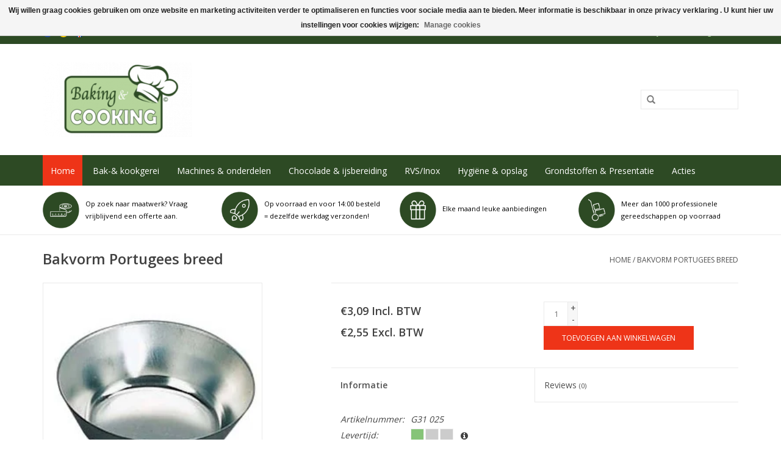

--- FILE ---
content_type: text/html;charset=utf-8
request_url: https://www.bakingandcooking.eu/nl/bakvorm-portugees-breed.html
body_size: 15180
content:
<!DOCTYPE html>
<html lang="nl">
  <head>
    <!-- Google tag (gtag.js) -->
<script async src="https://www.googletagmanager.com/gtag/js?id=G-WRCN9M2BZD"></script>
<script>
  window.dataLayer = window.dataLayer || [];
  function gtag(){dataLayer.push(arguments);}
  gtag('js', new Date());

  gtag('config', 'G-WRCN9M2BZD');
</script>
    <meta charset="utf-8"/>
<!-- [START] 'blocks/head.rain' -->
<!--

  (c) 2008-2026 Lightspeed Netherlands B.V.
  http://www.lightspeedhq.com
  Generated: 22-01-2026 @ 13:57:47

-->
<link rel="canonical" href="https://www.bakingandcooking.eu/nl/bakvorm-portugees-breed.html"/>
<link rel="alternate" href="https://www.bakingandcooking.eu/nl/index.rss" type="application/rss+xml" title="Nieuwe producten"/>
<link href="https://cdn.webshopapp.com/assets/cookielaw.css?2025-02-20" rel="stylesheet" type="text/css"/>
<meta name="robots" content="noodp,noydir"/>
<meta name="google-site-verification" content="QxhY-EJJC5c42Ba9soBxfELd0XmFXQGt85l7yy0QW1w"/>
<meta property="og:url" content="https://www.bakingandcooking.eu/nl/bakvorm-portugees-breed.html?source=facebook"/>
<meta property="og:site_name" content="Baking and Cooking"/>
<meta property="og:title" content="Bakvorm Portugees breed"/>
<meta property="og:description" content="Gesiliconeerde bakvorm met een diameter van 75 mm, een bodemmaat van 40 mm en een hoogte van 24 mm. U moet dit vormpje altijd invetten."/>
<meta property="og:image" content="https://cdn.webshopapp.com/shops/275117/files/261746537/bakvorm-portugees-breed.jpg"/>
<!--[if lt IE 9]>
<script src="https://cdn.webshopapp.com/assets/html5shiv.js?2025-02-20"></script>
<![endif]-->
<!-- [END] 'blocks/head.rain' -->
    <title>Bakvorm Portugees breed - Baking and Cooking</title>
    <meta name="description" content="Gesiliconeerde bakvorm met een diameter van 75 mm, een bodemmaat van 40 mm en een hoogte van 24 mm. U moet dit vormpje altijd invetten." />
    <meta name="keywords" content="Bakvorm, portugees breed, anti aanbak, vormpjes" />
    <meta http-equiv="X-UA-Compatible" content="IE=edge,chrome=1">
    <meta name="viewport" content="width=device-width, initial-scale=1.0">
    <meta name="apple-mobile-web-app-capable" content="yes">
    <meta name="apple-mobile-web-app-status-bar-style" content="black">
    <meta property="fb:app_id" content="966242223397117"/>


    <link rel="shortcut icon" href="https://cdn.webshopapp.com/shops/275117/themes/154121/assets/favicon.ico?20250901140814" type="image/x-icon" />
    <link href='//fonts.googleapis.com/css?family=Open%20Sans:400,300,600' rel='stylesheet' type='text/css'>
    <link href='//fonts.googleapis.com/css?family=Open%20Sans:400,300,600' rel='stylesheet' type='text/css'>
    <link rel="shortcut icon" href="https://cdn.webshopapp.com/shops/275117/themes/154121/assets/favicon.ico?20250901140814" type="image/x-icon" /> 
    <link rel="stylesheet" href="https://cdn.webshopapp.com/shops/275117/themes/154121/assets/bootstrap.css?20250902152341" />
    <link rel="stylesheet" href="https://cdn.webshopapp.com/shops/275117/themes/154121/assets/style.css?20250902152341" />    
    <link rel="stylesheet" href="https://cdn.webshopapp.com/shops/275117/themes/154121/assets/settings.css?20250902152341" />  
    <link rel="stylesheet" href="https://cdn.webshopapp.com/shops/275117/themes/154121/assets/font-awesome.css?20250902152341" /> 
    <link rel="stylesheet" href="https://cdn.webshopapp.com/assets/gui-2-0.css?2025-02-20" />
    <link rel="stylesheet" href="https://cdn.webshopapp.com/assets/gui-responsive-2-0.css?2025-02-20" />   
    <link rel="stylesheet" href="https://cdn.webshopapp.com/shops/275117/themes/154121/assets/custom.css?20250902152341" />
    
    <script src="https://cdn.webshopapp.com/assets/jquery-1-9-1.js?2025-02-20"></script>
    <script src="https://cdn.webshopapp.com/assets/jquery-ui-1-10-1.js?2025-02-20"></script>
   
    <script type="text/javascript" src="https://cdn.webshopapp.com/shops/275117/themes/154121/assets/global.js?20250902152341"></script>

    <script type="text/javascript" src="https://cdn.webshopapp.com/shops/275117/themes/154121/assets/jcarousel.js?20250902152341"></script>
    <script type="text/javascript" src="https://cdn.webshopapp.com/assets/gui.js?2025-02-20"></script>
    <script type="text/javascript" src="https://cdn.webshopapp.com/assets/gui-responsive-2-0.js?2025-02-20"></script>
    <script type="text/javascript" src="https://cdn.webshopapp.com/shops/275117/themes/154121/assets/jquery-countdown-min.js?20250902152341"></script>
    
    <script type='text/javascript' src='//platform-api.sharethis.com/js/sharethis.js#property=58ff075da9dabe0012b03331&product=inline-share-buttons' async='async'></script>      
        
    <!--[if lt IE 9]>
    <link rel="stylesheet" href="https://cdn.webshopapp.com/shops/275117/themes/154121/assets/style-ie.css?20250902152341" />
    <![endif]-->
   </head>
  <body>
    <header>
      <div class="topnav">
        <div class="container">
                    <div class="left">
                        <div class="languages">
                    

  <a class="flag nl" title="Nederlands" lang="nl" href="https://www.bakingandcooking.eu/nl/go/product/89470325">nl</a>
  <a class="flag de" title="Deutsch" lang="de" href="https://www.bakingandcooking.eu/de/go/product/89470325">de</a>
  <a class="flag en" title="English" lang="en" href="https://www.bakingandcooking.eu/en/go/product/89470325">en</a>
            </div>
                                  </div>
                    <div class="right">
            <a class="hidden-sm hidden-md hidden-lg whatsapp" target="_blank" href="https://api.whatsapp.com/send?phone=31651890024"><i class="fa fa-whatsapp"></i></a>
            <a href="https://www.bakingandcooking.eu/nl/cart/" title="Winkelwagen" class="cart"> 
              <span class="glyphicon glyphicon-shopping-cart"></span>
              0 Artikelen - €0,00
            </a>
            <a href="https://www.bakingandcooking.eu/nl/account/" title="Mijn account" class="my-account">
              <span class="glyphicon glyphicon-user"></span>
                            Mijn account / Registreren
                          </a>
          </div>
        </div>
      </div>
      <div class="navigation container">
        <div class="align">
          <ul class="burger">
            <img src="https://cdn.webshopapp.com/shops/275117/themes/154121/assets/hamburger.png?20250902152341" width="32" height="32" alt="Menu">
          </ul>

                      <div class="vertical logo">
              <a href="https://www.bakingandcooking.eu/nl/" title="Bakkerij en horecabenodigdheden">
                <img src="https://cdn.webshopapp.com/shops/275117/themes/154121/assets/logo.png?20250901140814" alt="Bakkerij en horecabenodigdheden" />
              </a>
            </div>
          					
          
          
          <nav class="nonbounce desktop vertical">
            
        <ul class=" hidden-sm hidden-md hidden-lg">
              <li class="item home ">
                <a class="itemLink" href="https://www.bakingandcooking.eu/nl/">Home</a>
              </li>
                                          <li class="item sub">
                <a class="itemLink" href="https://www.bakingandcooking.eu/nl/bak-kookgerei/" title="Bak-&amp; kookgerei">Bak-&amp; kookgerei</a>
                                <span class="glyphicon glyphicon-play"></span>
                <ul class="subnav">
                                    <li class="subitem">
                    <a class="subitemLink" href="https://www.bakingandcooking.eu/nl/bak-kookgerei/bakken-en-patisserie/" title="Bakken en Patisserie">Bakken en Patisserie</a>
                                        <ul class="subnav">
                                            <li class="subitem">
                        <a class="subitemLink" href="https://www.bakingandcooking.eu/nl/bak-kookgerei/bakken-en-patisserie/bakplaten-en-roosters/" title="Bakplaten en roosters">Bakplaten en roosters</a>
                      </li>
                                            <li class="subitem">
                        <a class="subitemLink" href="https://www.bakingandcooking.eu/nl/bak-kookgerei/bakken-en-patisserie/bakplaten-met-vormen/" title="Bakplaten met vormen">Bakplaten met vormen</a>
                      </li>
                                            <li class="subitem">
                        <a class="subitemLink" href="https://www.bakingandcooking.eu/nl/bak-kookgerei/bakken-en-patisserie/bakmatten/" title="Bakmatten">Bakmatten</a>
                      </li>
                                            <li class="subitem">
                        <a class="subitemLink" href="https://www.bakingandcooking.eu/nl/bak-kookgerei/bakken-en-patisserie/bakvellen-en-bakpapier/" title="Bakvellen en bakpapier">Bakvellen en bakpapier</a>
                      </li>
                                            <li class="subitem">
                        <a class="subitemLink" href="https://www.bakingandcooking.eu/nl/bak-kookgerei/bakken-en-patisserie/bakvormen/" title="Bakvormen">Bakvormen</a>
                      </li>
                                            <li class="subitem">
                        <a class="subitemLink" href="https://www.bakingandcooking.eu/nl/bak-kookgerei/bakken-en-patisserie/bakvormen-siliconen/" title="Bakvormen siliconen">Bakvormen siliconen</a>
                      </li>
                                            <li class="subitem">
                        <a class="subitemLink" href="https://www.bakingandcooking.eu/nl/bak-kookgerei/bakken-en-patisserie/cakeblikken-en-ringen/" title="Cakeblikken en ringen">Cakeblikken en ringen</a>
                      </li>
                                            <li class="subitem">
                        <a class="subitemLink" href="https://www.bakingandcooking.eu/nl/bak-kookgerei/bakken-en-patisserie/taart-en-gebaksfolie/" title="Taart en gebaksfolie">Taart en gebaksfolie</a>
                      </li>
                                            <li class="subitem">
                        <a class="subitemLink" href="https://www.bakingandcooking.eu/nl/bak-kookgerei/bakken-en-patisserie/tompouce-en-kapselplakken/" title="Tompouce en kapselplakken">Tompouce en kapselplakken</a>
                      </li>
                                            <li class="subitem">
                        <a class="subitemLink" href="https://www.bakingandcooking.eu/nl/bak-kookgerei/bakken-en-patisserie/vormen-pannen-en-ringen/" title="Vormen, pannen en ringen">Vormen, pannen en ringen</a>
                      </li>
                                          </ul>
                                      </li>
                                    <li class="subitem">
                    <a class="subitemLink" href="https://www.bakingandcooking.eu/nl/bak-kookgerei/handgereedschap/" title="Handgereedschap">Handgereedschap</a>
                                        <ul class="subnav">
                                            <li class="subitem">
                        <a class="subitemLink" href="https://www.bakingandcooking.eu/nl/bak-kookgerei/handgereedschap/beslagkommen/" title="Beslagkommen">Beslagkommen</a>
                      </li>
                                            <li class="subitem">
                        <a class="subitemLink" href="https://www.bakingandcooking.eu/nl/bak-kookgerei/handgereedschap/broodsproeiers/" title="Broodsproeiers">Broodsproeiers</a>
                      </li>
                                            <li class="subitem">
                        <a class="subitemLink" href="https://www.bakingandcooking.eu/nl/bak-kookgerei/handgereedschap/croissantrollers/" title="Croissantrollers">Croissantrollers</a>
                      </li>
                                            <li class="subitem">
                        <a class="subitemLink" href="https://www.bakingandcooking.eu/nl/bak-kookgerei/handgereedschap/decoreergereedschap/" title="Decoreergereedschap">Decoreergereedschap</a>
                      </li>
                                            <li class="subitem">
                        <a class="subitemLink" href="https://www.bakingandcooking.eu/nl/bak-kookgerei/handgereedschap/deegdrukkers/" title="Deegdrukkers">Deegdrukkers</a>
                      </li>
                                            <li class="subitem">
                        <a class="subitemLink" href="https://www.bakingandcooking.eu/nl/bak-kookgerei/handgereedschap/deegkleedjes-en-deegmessen/" title="Deegkleedjes en Deegmessen">Deegkleedjes en Deegmessen</a>
                      </li>
                                            <li class="subitem">
                        <a class="subitemLink" href="https://www.bakingandcooking.eu/nl/bak-kookgerei/handgereedschap/deegrijsmanden/" title="Deegrijsmanden">Deegrijsmanden</a>
                      </li>
                                            <li class="subitem">
                        <a class="subitemLink" href="https://www.bakingandcooking.eu/nl/bak-kookgerei/handgereedschap/gardes/" title="Gardes">Gardes</a>
                      </li>
                                            <li class="subitem">
                        <a class="subitemLink" href="https://www.bakingandcooking.eu/nl/bak-kookgerei/handgereedschap/glaceermessen-en-roosters/" title="Glaceermessen en roosters">Glaceermessen en roosters</a>
                      </li>
                                            <li class="subitem">
                        <a class="subitemLink" href="https://www.bakingandcooking.eu/nl/bak-kookgerei/handgereedschap/krabbers-en-deegstekers/" title="Krabbers en deegstekers">Krabbers en deegstekers</a>
                      </li>
                                          </ul>
                                      </li>
                                    <li class="subitem">
                    <a class="subitemLink" href="https://www.bakingandcooking.eu/nl/bak-kookgerei/handgereedschap-12986364/" title="Handgereedschap">Handgereedschap</a>
                                        <ul class="subnav">
                                            <li class="subitem">
                        <a class="subitemLink" href="https://www.bakingandcooking.eu/nl/bak-kookgerei/handgereedschap-12986364/kwasten-en-borstels/" title="Kwasten en borstels">Kwasten en borstels</a>
                      </li>
                                            <li class="subitem">
                        <a class="subitemLink" href="https://www.bakingandcooking.eu/nl/bak-kookgerei/handgereedschap-12986364/korstwieltjes-repensnijders-jan-hagel-snijders/" title="Korstwieltjes &amp; Repensnijders (Jan Hagel snijders)">Korstwieltjes &amp; Repensnijders (Jan Hagel snijders)</a>
                      </li>
                                            <li class="subitem">
                        <a class="subitemLink" href="https://www.bakingandcooking.eu/nl/bak-kookgerei/handgereedschap-12986364/litermaten/" title="Litermaten">Litermaten</a>
                      </li>
                                            <li class="subitem">
                        <a class="subitemLink" href="https://www.bakingandcooking.eu/nl/bak-kookgerei/handgereedschap-12986364/messen/" title="Messen">Messen</a>
                      </li>
                                            <li class="subitem">
                        <a class="subitemLink" href="https://www.bakingandcooking.eu/nl/bak-kookgerei/handgereedschap-12986364/rolstokken/" title="Rolstokken">Rolstokken</a>
                      </li>
                                            <li class="subitem">
                        <a class="subitemLink" href="https://www.bakingandcooking.eu/nl/bak-kookgerei/handgereedschap-12986364/sauzenwarmers-en-dispensers/" title="Sauzenwarmers en dispensers">Sauzenwarmers en dispensers</a>
                      </li>
                                            <li class="subitem">
                        <a class="subitemLink" href="https://www.bakingandcooking.eu/nl/bak-kookgerei/handgereedschap-12986364/scheppen/" title="Scheppen">Scheppen</a>
                      </li>
                                            <li class="subitem">
                        <a class="subitemLink" href="https://www.bakingandcooking.eu/nl/bak-kookgerei/handgereedschap-12986364/schieterbladen-en-ovenbezems/" title="Schieterbladen en ovenbezems">Schieterbladen en ovenbezems</a>
                      </li>
                                            <li class="subitem">
                        <a class="subitemLink" href="https://www.bakingandcooking.eu/nl/bak-kookgerei/handgereedschap-12986364/snijhulpmiddelen-en-vormgereedschap/" title="Snijhulpmiddelen en vormgereedschap">Snijhulpmiddelen en vormgereedschap</a>
                      </li>
                                            <li class="subitem">
                        <a class="subitemLink" href="https://www.bakingandcooking.eu/nl/bak-kookgerei/handgereedschap-12986364/spatels-en-pannenlikkers/" title="Spatels en pannenlikkers">Spatels en pannenlikkers</a>
                      </li>
                                          </ul>
                                      </li>
                                    <li class="subitem">
                    <a class="subitemLink" href="https://www.bakingandcooking.eu/nl/bak-kookgerei/handgereedschap-13001872/" title="Handgereedschap">Handgereedschap</a>
                                        <ul class="subnav">
                                            <li class="subitem">
                        <a class="subitemLink" href="https://www.bakingandcooking.eu/nl/bak-kookgerei/handgereedschap-13001872/spuitjes-en-spuitzakken/" title="Spuitjes en spuitzakken">Spuitjes en spuitzakken</a>
                      </li>
                                            <li class="subitem">
                        <a class="subitemLink" href="https://www.bakingandcooking.eu/nl/bak-kookgerei/handgereedschap-13001872/stekervormen/" title="Stekervormen">Stekervormen</a>
                      </li>
                                            <li class="subitem">
                        <a class="subitemLink" href="https://www.bakingandcooking.eu/nl/bak-kookgerei/handgereedschap-13001872/thermometers/" title="Thermometers">Thermometers</a>
                      </li>
                                            <li class="subitem">
                        <a class="subitemLink" href="https://www.bakingandcooking.eu/nl/bak-kookgerei/handgereedschap-13001872/timers-en-wekkers/" title="Timers en wekkers">Timers en wekkers</a>
                      </li>
                                            <li class="subitem">
                        <a class="subitemLink" href="https://www.bakingandcooking.eu/nl/bak-kookgerei/handgereedschap-13001872/trechters-en-zeven/" title="Trechters en zeven">Trechters en zeven</a>
                      </li>
                                          </ul>
                                      </li>
                                    <li class="subitem">
                    <a class="subitemLink" href="https://www.bakingandcooking.eu/nl/bak-kookgerei/pannen-kookgerei/" title="Pannen &amp; kookgerei">Pannen &amp; kookgerei</a>
                                        <ul class="subnav">
                                            <li class="subitem">
                        <a class="subitemLink" href="https://www.bakingandcooking.eu/nl/bak-kookgerei/pannen-kookgerei/bain-marie-en-chafing-dishes/" title="Bain Marie en Chafing Dishes">Bain Marie en Chafing Dishes</a>
                      </li>
                                            <li class="subitem">
                        <a class="subitemLink" href="https://www.bakingandcooking.eu/nl/bak-kookgerei/pannen-kookgerei/bargereedschap/" title="Bargereedschap">Bargereedschap</a>
                      </li>
                                            <li class="subitem">
                        <a class="subitemLink" href="https://www.bakingandcooking.eu/nl/bak-kookgerei/pannen-kookgerei/blikopeners/" title="Blikopeners">Blikopeners</a>
                      </li>
                                            <li class="subitem">
                        <a class="subitemLink" href="https://www.bakingandcooking.eu/nl/bak-kookgerei/pannen-kookgerei/bordenwarmer/" title="Bordenwarmer">Bordenwarmer</a>
                      </li>
                                            <li class="subitem">
                        <a class="subitemLink" href="https://www.bakingandcooking.eu/nl/bak-kookgerei/pannen-kookgerei/braadsledes/" title="Braadsledes">Braadsledes</a>
                      </li>
                                            <li class="subitem">
                        <a class="subitemLink" href="https://www.bakingandcooking.eu/nl/bak-kookgerei/pannen-kookgerei/glazen/" title="Glazen">Glazen</a>
                      </li>
                                            <li class="subitem">
                        <a class="subitemLink" href="https://www.bakingandcooking.eu/nl/bak-kookgerei/pannen-kookgerei/gn-bakken-en-deksels/" title="GN bakken en deksels">GN bakken en deksels</a>
                      </li>
                                            <li class="subitem">
                        <a class="subitemLink" href="https://www.bakingandcooking.eu/nl/bak-kookgerei/pannen-kookgerei/keukengereedschap/" title="Keukengereedschap">Keukengereedschap</a>
                      </li>
                                            <li class="subitem">
                        <a class="subitemLink" href="https://www.bakingandcooking.eu/nl/bak-kookgerei/pannen-kookgerei/pannen/" title="Pannen">Pannen</a>
                      </li>
                                          </ul>
                                      </li>
                                    <li class="subitem">
                    <a class="subitemLink" href="https://www.bakingandcooking.eu/nl/bak-kookgerei/pannen-kookgerei-13037620/" title="Pannen &amp; kookgerei">Pannen &amp; kookgerei</a>
                                        <ul class="subnav">
                                            <li class="subitem">
                        <a class="subitemLink" href="https://www.bakingandcooking.eu/nl/bak-kookgerei/pannen-kookgerei-13037620/percolator/" title="Percolator">Percolator</a>
                      </li>
                                            <li class="subitem">
                        <a class="subitemLink" href="https://www.bakingandcooking.eu/nl/bak-kookgerei/pannen-kookgerei-13037620/serveer-en-tafelaccessoires/" title="Serveer- en Tafelaccessoires">Serveer- en Tafelaccessoires</a>
                      </li>
                                            <li class="subitem">
                        <a class="subitemLink" href="https://www.bakingandcooking.eu/nl/bak-kookgerei/pannen-kookgerei-13037620/servies-en-bestek/" title="Servies en bestek">Servies en bestek</a>
                      </li>
                                            <li class="subitem">
                        <a class="subitemLink" href="https://www.bakingandcooking.eu/nl/bak-kookgerei/pannen-kookgerei-13037620/snackbargereedschap/" title="Snackbargereedschap">Snackbargereedschap</a>
                      </li>
                                            <li class="subitem">
                        <a class="subitemLink" href="https://www.bakingandcooking.eu/nl/bak-kookgerei/pannen-kookgerei-13037620/snijplanken/" title="Snijplanken">Snijplanken</a>
                      </li>
                                          </ul>
                                      </li>
                                  </ul>
                              </li>
                            <li class="item sub">
                <a class="itemLink" href="https://www.bakingandcooking.eu/nl/machines-onderdelen/" title="Machines &amp; onderdelen">Machines &amp; onderdelen</a>
                                <span class="glyphicon glyphicon-play"></span>
                <ul class="subnav">
                                    <li class="subitem">
                    <a class="subitemLink" href="https://www.bakingandcooking.eu/nl/machines-onderdelen/machines-en-apparatuur/" title="Machines en apparatuur">Machines en apparatuur</a>
                                        <ul class="subnav">
                                            <li class="subitem">
                        <a class="subitemLink" href="https://www.bakingandcooking.eu/nl/machines-onderdelen/machines-en-apparatuur/appelschilmachines/" title="Appelschilmachines">Appelschilmachines</a>
                      </li>
                                            <li class="subitem">
                        <a class="subitemLink" href="https://www.bakingandcooking.eu/nl/machines-onderdelen/machines-en-apparatuur/chocoladeverwerking/" title="Chocoladeverwerking">Chocoladeverwerking</a>
                      </li>
                                            <li class="subitem">
                        <a class="subitemLink" href="https://www.bakingandcooking.eu/nl/machines-onderdelen/machines-en-apparatuur/crepes-en-pannenkoekijzers/" title="Crêpes -en pannenkoekijzers">Crêpes -en pannenkoekijzers</a>
                      </li>
                                            <li class="subitem">
                        <a class="subitemLink" href="https://www.bakingandcooking.eu/nl/machines-onderdelen/machines-en-apparatuur/donut-apparatuur/" title="Donut apparatuur">Donut apparatuur</a>
                      </li>
                                            <li class="subitem">
                        <a class="subitemLink" href="https://www.bakingandcooking.eu/nl/machines-onderdelen/machines-en-apparatuur/doseer-en-vulapparatuur/" title="Doseer- en vulapparatuur">Doseer- en vulapparatuur</a>
                      </li>
                                            <li class="subitem">
                        <a class="subitemLink" href="https://www.bakingandcooking.eu/nl/machines-onderdelen/machines-en-apparatuur/fonceermachine/" title="Fonceermachine">Fonceermachine</a>
                      </li>
                                            <li class="subitem">
                        <a class="subitemLink" href="https://www.bakingandcooking.eu/nl/machines-onderdelen/machines-en-apparatuur/fruitpersen-en-milkshake-apparatuur/" title="Fruitpersen en milkshake apparatuur">Fruitpersen en milkshake apparatuur</a>
                      </li>
                                            <li class="subitem">
                        <a class="subitemLink" href="https://www.bakingandcooking.eu/nl/machines-onderdelen/machines-en-apparatuur/frituren-en-frituuroliefilters/" title="Frituren en frituuroliefilters">Frituren en frituuroliefilters</a>
                      </li>
                                            <li class="subitem">
                        <a class="subitemLink" href="https://www.bakingandcooking.eu/nl/machines-onderdelen/machines-en-apparatuur/geleispuitmachines/" title="Geleispuitmachines">Geleispuitmachines</a>
                      </li>
                                            <li class="subitem">
                        <a class="subitemLink" href="https://www.bakingandcooking.eu/nl/machines-onderdelen/machines-en-apparatuur/graanmolens/" title="Graanmolens">Graanmolens</a>
                      </li>
                                          </ul>
                                      </li>
                                    <li class="subitem">
                    <a class="subitemLink" href="https://www.bakingandcooking.eu/nl/machines-onderdelen/machines-en-apparatuur-12894083/" title="Machines en apparatuur">Machines en apparatuur</a>
                                        <ul class="subnav">
                                            <li class="subitem">
                        <a class="subitemLink" href="https://www.bakingandcooking.eu/nl/machines-onderdelen/machines-en-apparatuur-12894083/grill-toaster-en-salamanderapparatuur/" title="Grill-, toaster- en salamanderapparatuur">Grill-, toaster- en salamanderapparatuur</a>
                      </li>
                                            <li class="subitem">
                        <a class="subitemLink" href="https://www.bakingandcooking.eu/nl/machines-onderdelen/machines-en-apparatuur-12894083/groentesnijders/" title="Groentesnijders">Groentesnijders</a>
                      </li>
                                            <li class="subitem">
                        <a class="subitemLink" href="https://www.bakingandcooking.eu/nl/machines-onderdelen/machines-en-apparatuur-12894083/ijs-en-ijsblokjesmachines/" title="IJs- en ijsblokjesmachines">IJs- en ijsblokjesmachines</a>
                      </li>
                                            <li class="subitem">
                        <a class="subitemLink" href="https://www.bakingandcooking.eu/nl/machines-onderdelen/machines-en-apparatuur-12894083/kneders-en-mixers/" title="Kneders en mixers">Kneders en mixers</a>
                      </li>
                                            <li class="subitem">
                        <a class="subitemLink" href="https://www.bakingandcooking.eu/nl/machines-onderdelen/machines-en-apparatuur-12894083/koel-en-vriesapparatuur/" title="Koel- en vriesapparatuur">Koel- en vriesapparatuur</a>
                      </li>
                                            <li class="subitem">
                        <a class="subitemLink" href="https://www.bakingandcooking.eu/nl/machines-onderdelen/machines-en-apparatuur-12894083/kooktoestel-gas-elektrisch/" title="Kooktoestel (gas/elektrisch)">Kooktoestel (gas/elektrisch)</a>
                      </li>
                                            <li class="subitem">
                        <a class="subitemLink" href="https://www.bakingandcooking.eu/nl/machines-onderdelen/machines-en-apparatuur-12894083/magnetrons/" title="Magnetrons">Magnetrons</a>
                      </li>
                                            <li class="subitem">
                        <a class="subitemLink" href="https://www.bakingandcooking.eu/nl/machines-onderdelen/machines-en-apparatuur-12894083/ovens/" title="Ovens">Ovens</a>
                      </li>
                                            <li class="subitem">
                        <a class="subitemLink" href="https://www.bakingandcooking.eu/nl/machines-onderdelen/machines-en-apparatuur-12894083/pelion-wiromat-kapseltrekmachine/" title="Pelion- Wiromat kapseltrekmachine">Pelion- Wiromat kapseltrekmachine</a>
                      </li>
                                            <li class="subitem">
                        <a class="subitemLink" href="https://www.bakingandcooking.eu/nl/machines-onderdelen/machines-en-apparatuur-12894083/planeetmengers/" title="Planeetmengers">Planeetmengers</a>
                      </li>
                                          </ul>
                                      </li>
                                    <li class="subitem">
                    <a class="subitemLink" href="https://www.bakingandcooking.eu/nl/machines-onderdelen/machines-en-apparatuur-13026622/" title="Machines en apparatuur">Machines en apparatuur</a>
                                        <ul class="subnav">
                                            <li class="subitem">
                        <a class="subitemLink" href="https://www.bakingandcooking.eu/nl/machines-onderdelen/machines-en-apparatuur-13026622/platenpoetsmachines/" title="Platenpoetsmachines">Platenpoetsmachines</a>
                      </li>
                                            <li class="subitem">
                        <a class="subitemLink" href="https://www.bakingandcooking.eu/nl/machines-onderdelen/machines-en-apparatuur-13026622/seal-en-vacuumeerapparatuur/" title="Seal- en vacuumeerapparatuur">Seal- en vacuumeerapparatuur</a>
                      </li>
                                            <li class="subitem">
                        <a class="subitemLink" href="https://www.bakingandcooking.eu/nl/machines-onderdelen/machines-en-apparatuur-13026622/slagroomapparatuur/" title="Slagroomapparatuur">Slagroomapparatuur</a>
                      </li>
                                            <li class="subitem">
                        <a class="subitemLink" href="https://www.bakingandcooking.eu/nl/machines-onderdelen/machines-en-apparatuur-13026622/staafmixers-en-handmixers/" title="Staafmixers en handmixers">Staafmixers en handmixers</a>
                      </li>
                                            <li class="subitem">
                        <a class="subitemLink" href="https://www.bakingandcooking.eu/nl/machines-onderdelen/machines-en-apparatuur-13026622/stofzuigers/" title="Stofzuigers">Stofzuigers</a>
                      </li>
                                            <li class="subitem">
                        <a class="subitemLink" href="https://www.bakingandcooking.eu/nl/machines-onderdelen/machines-en-apparatuur-13026622/tartelette-machine/" title="Tartelette machine">Tartelette machine</a>
                      </li>
                                            <li class="subitem">
                        <a class="subitemLink" href="https://www.bakingandcooking.eu/nl/machines-onderdelen/machines-en-apparatuur-13026622/vaatwassers/" title="Vaatwassers">Vaatwassers</a>
                      </li>
                                            <li class="subitem">
                        <a class="subitemLink" href="https://www.bakingandcooking.eu/nl/machines-onderdelen/machines-en-apparatuur-13026622/vleessnijmachines-en-gehaktmolens/" title="Vleessnijmachines en gehaktmolens">Vleessnijmachines en gehaktmolens</a>
                      </li>
                                            <li class="subitem">
                        <a class="subitemLink" href="https://www.bakingandcooking.eu/nl/machines-onderdelen/machines-en-apparatuur-13026622/wafelijzers/" title="Wafelijzers">Wafelijzers</a>
                      </li>
                                          </ul>
                                      </li>
                                    <li class="subitem">
                    <a class="subitemLink" href="https://www.bakingandcooking.eu/nl/machines-onderdelen/onderdelen/" title="Onderdelen">Onderdelen</a>
                                        <ul class="subnav">
                                            <li class="subitem">
                        <a class="subitemLink" href="https://www.bakingandcooking.eu/nl/machines-onderdelen/onderdelen/appelschilmachines/" title="Appelschilmachines">Appelschilmachines</a>
                      </li>
                                            <li class="subitem">
                        <a class="subitemLink" href="https://www.bakingandcooking.eu/nl/machines-onderdelen/onderdelen/blikopeners/" title="Blikopeners">Blikopeners</a>
                      </li>
                                            <li class="subitem">
                        <a class="subitemLink" href="https://www.bakingandcooking.eu/nl/machines-onderdelen/onderdelen/bollenkasten-en-puntenkasten/" title="Bollenkasten en puntenkasten">Bollenkasten en puntenkasten</a>
                      </li>
                                            <li class="subitem">
                        <a class="subitemLink" href="https://www.bakingandcooking.eu/nl/machines-onderdelen/onderdelen/broodsnijmachines/" title="Broodsnijmachines">Broodsnijmachines</a>
                      </li>
                                            <li class="subitem">
                        <a class="subitemLink" href="https://www.bakingandcooking.eu/nl/machines-onderdelen/onderdelen/geleispuitmachines/" title="Geleispuitmachines">Geleispuitmachines</a>
                      </li>
                                            <li class="subitem">
                        <a class="subitemLink" href="https://www.bakingandcooking.eu/nl/machines-onderdelen/onderdelen/grillapparatuur/" title="Grillapparatuur">Grillapparatuur</a>
                      </li>
                                            <li class="subitem">
                        <a class="subitemLink" href="https://www.bakingandcooking.eu/nl/machines-onderdelen/onderdelen/kalmeijer-koekjesmachine/" title="Kalmeijer koekjesmachine">Kalmeijer koekjesmachine</a>
                      </li>
                                            <li class="subitem">
                        <a class="subitemLink" href="https://www.bakingandcooking.eu/nl/machines-onderdelen/onderdelen/lampen/" title="Lampen">Lampen</a>
                      </li>
                                            <li class="subitem">
                        <a class="subitemLink" href="https://www.bakingandcooking.eu/nl/machines-onderdelen/onderdelen/olien/" title="Oliën">Oliën</a>
                      </li>
                                            <li class="subitem">
                        <a class="subitemLink" href="https://www.bakingandcooking.eu/nl/machines-onderdelen/onderdelen/planeetmengers/" title="Planeetmengers">Planeetmengers</a>
                      </li>
                                          </ul>
                                      </li>
                                    <li class="subitem">
                    <a class="subitemLink" href="https://www.bakingandcooking.eu/nl/machines-onderdelen/onderdelen-13031239/" title="Onderdelen">Onderdelen</a>
                                        <ul class="subnav">
                                            <li class="subitem">
                        <a class="subitemLink" href="https://www.bakingandcooking.eu/nl/machines-onderdelen/onderdelen-13031239/slagroomapparatuur/" title="Slagroomapparatuur">Slagroomapparatuur</a>
                      </li>
                                            <li class="subitem">
                        <a class="subitemLink" href="https://www.bakingandcooking.eu/nl/machines-onderdelen/onderdelen-13031239/waterpistool-broodsproeier/" title="Waterpistool / broodsproeier">Waterpistool / broodsproeier</a>
                      </li>
                                            <li class="subitem">
                        <a class="subitemLink" href="https://www.bakingandcooking.eu/nl/machines-onderdelen/onderdelen-13031239/wisselplaten-tartelettemachine/" title="Wisselplaten tartelettemachine">Wisselplaten tartelettemachine</a>
                      </li>
                                          </ul>
                                      </li>
                                  </ul>
                              </li>
                            <li class="item sub">
                <a class="itemLink" href="https://www.bakingandcooking.eu/nl/chocolade-ijsbereiding/" title="Chocolade &amp; ijsbereiding">Chocolade &amp; ijsbereiding</a>
                                <span class="glyphicon glyphicon-play"></span>
                <ul class="subnav">
                                    <li class="subitem">
                    <a class="subitemLink" href="https://www.bakingandcooking.eu/nl/chocolade-ijsbereiding/chocoladeverwerking/" title="Chocoladeverwerking">Chocoladeverwerking</a>
                                        <ul class="subnav">
                                            <li class="subitem">
                        <a class="subitemLink" href="https://www.bakingandcooking.eu/nl/chocolade-ijsbereiding/chocoladeverwerking/chocolade-trekbak/" title="Chocolade trekbak">Chocolade trekbak</a>
                      </li>
                                            <li class="subitem">
                        <a class="subitemLink" href="https://www.bakingandcooking.eu/nl/chocolade-ijsbereiding/chocoladeverwerking/chocoladevormen/" title="Chocoladevormen">Chocoladevormen</a>
                      </li>
                                            <li class="subitem">
                        <a class="subitemLink" href="https://www.bakingandcooking.eu/nl/chocolade-ijsbereiding/chocoladeverwerking/dipvorken/" title="Dipvorken">Dipvorken</a>
                      </li>
                                            <li class="subitem">
                        <a class="subitemLink" href="https://www.bakingandcooking.eu/nl/chocolade-ijsbereiding/chocoladeverwerking/snijramen-parline-gitaarsnijder/" title="Snijramen (parline gitaarsnijder)">Snijramen (parline gitaarsnijder)</a>
                      </li>
                                          </ul>
                                      </li>
                                    <li class="subitem">
                    <a class="subitemLink" href="https://www.bakingandcooking.eu/nl/chocolade-ijsbereiding/ijsbereiding/" title="IJsbereiding">IJsbereiding</a>
                                        <ul class="subnav">
                                            <li class="subitem">
                        <a class="subitemLink" href="https://www.bakingandcooking.eu/nl/chocolade-ijsbereiding/ijsbereiding/ijshoornhouders/" title="IJshoornhouders">IJshoornhouders</a>
                      </li>
                                            <li class="subitem">
                        <a class="subitemLink" href="https://www.bakingandcooking.eu/nl/chocolade-ijsbereiding/ijsbereiding/ijsscheppen-potioneerscheppen/" title="IJsscheppen / potioneerscheppen">IJsscheppen / potioneerscheppen</a>
                      </li>
                                            <li class="subitem">
                        <a class="subitemLink" href="https://www.bakingandcooking.eu/nl/chocolade-ijsbereiding/ijsbereiding/ijsvormen-en-mallen/" title="IJsvormen en mallen">IJsvormen en mallen</a>
                      </li>
                                            <li class="subitem">
                        <a class="subitemLink" href="https://www.bakingandcooking.eu/nl/chocolade-ijsbereiding/ijsbereiding/refractometers/" title="Refractometers">Refractometers</a>
                      </li>
                                          </ul>
                                      </li>
                                  </ul>
                              </li>
                            <li class="item sub">
                <a class="itemLink" href="https://www.bakingandcooking.eu/nl/rvs-inox/" title="RVS/Inox">RVS/Inox</a>
                                <span class="glyphicon glyphicon-play"></span>
                <ul class="subnav">
                                    <li class="subitem">
                    <a class="subitemLink" href="https://www.bakingandcooking.eu/nl/rvs-inox/rvs-inox/" title="RVS / Inox">RVS / Inox</a>
                                        <ul class="subnav">
                                            <li class="subitem">
                        <a class="subitemLink" href="https://www.bakingandcooking.eu/nl/rvs-inox/rvs-inox/grondstoffenstation/" title="Grondstoffenstation">Grondstoffenstation</a>
                      </li>
                                            <li class="subitem">
                        <a class="subitemLink" href="https://www.bakingandcooking.eu/nl/rvs-inox/rvs-inox/platenwagens-regaalwagens/" title="Platenwagens / regaalwagens">Platenwagens / regaalwagens</a>
                      </li>
                                            <li class="subitem">
                        <a class="subitemLink" href="https://www.bakingandcooking.eu/nl/rvs-inox/rvs-inox/serveerwagens/" title="Serveerwagens">Serveerwagens</a>
                      </li>
                                            <li class="subitem">
                        <a class="subitemLink" href="https://www.bakingandcooking.eu/nl/rvs-inox/rvs-inox/spoeltafels/" title="Spoeltafels">Spoeltafels</a>
                      </li>
                                            <li class="subitem">
                        <a class="subitemLink" href="https://www.bakingandcooking.eu/nl/rvs-inox/rvs-inox/werkbanken/" title="Werkbanken">Werkbanken</a>
                      </li>
                                            <li class="subitem">
                        <a class="subitemLink" href="https://www.bakingandcooking.eu/nl/rvs-inox/rvs-inox/zadenwagen/" title="Zadenwagen">Zadenwagen</a>
                      </li>
                                            <li class="subitem">
                        <a class="subitemLink" href="https://www.bakingandcooking.eu/nl/rvs-inox/rvs-inox/zakkenwagens/" title="Zakkenwagens">Zakkenwagens</a>
                      </li>
                                          </ul>
                                      </li>
                                  </ul>
                              </li>
                            <li class="item sub">
                <a class="itemLink" href="https://www.bakingandcooking.eu/nl/hygiene-opslag/" title="Hygiëne &amp; opslag">Hygiëne &amp; opslag</a>
                                <span class="glyphicon glyphicon-play"></span>
                <ul class="subnav">
                                    <li class="subitem">
                    <a class="subitemLink" href="https://www.bakingandcooking.eu/nl/hygiene-opslag/kleding-en-schoeisel/" title="Kleding en schoeisel">Kleding en schoeisel</a>
                                        <ul class="subnav">
                                            <li class="subitem">
                        <a class="subitemLink" href="https://www.bakingandcooking.eu/nl/hygiene-opslag/kleding-en-schoeisel/disposables/" title="Disposables">Disposables</a>
                      </li>
                                            <li class="subitem">
                        <a class="subitemLink" href="https://www.bakingandcooking.eu/nl/hygiene-opslag/kleding-en-schoeisel/ovenhandschoenen/" title="(Oven)handschoenen">(Oven)handschoenen</a>
                      </li>
                                            <li class="subitem">
                        <a class="subitemLink" href="https://www.bakingandcooking.eu/nl/hygiene-opslag/kleding-en-schoeisel/schoenen-en-klompen/" title="Schoenen en klompen">Schoenen en klompen</a>
                      </li>
                                          </ul>
                                      </li>
                                    <li class="subitem">
                    <a class="subitemLink" href="https://www.bakingandcooking.eu/nl/hygiene-opslag/opslag-en-transport/" title="Opslag en Transport">Opslag en Transport</a>
                                        <ul class="subnav">
                                            <li class="subitem">
                        <a class="subitemLink" href="https://www.bakingandcooking.eu/nl/hygiene-opslag/opslag-en-transport/emmers/" title="Emmers">Emmers</a>
                      </li>
                                            <li class="subitem">
                        <a class="subitemLink" href="https://www.bakingandcooking.eu/nl/hygiene-opslag/opslag-en-transport/grondstoffenbakken/" title="Grondstoffenbakken">Grondstoffenbakken</a>
                      </li>
                                            <li class="subitem">
                        <a class="subitemLink" href="https://www.bakingandcooking.eu/nl/hygiene-opslag/opslag-en-transport/karhoezen/" title="Karhoezen">Karhoezen</a>
                      </li>
                                            <li class="subitem">
                        <a class="subitemLink" href="https://www.bakingandcooking.eu/nl/hygiene-opslag/opslag-en-transport/koel-en-warmhoud-boxen/" title="Koel- en warmhoud boxen">Koel- en warmhoud boxen</a>
                      </li>
                                            <li class="subitem">
                        <a class="subitemLink" href="https://www.bakingandcooking.eu/nl/hygiene-opslag/opslag-en-transport/kratten/" title="Kratten">Kratten</a>
                      </li>
                                            <li class="subitem">
                        <a class="subitemLink" href="https://www.bakingandcooking.eu/nl/hygiene-opslag/opslag-en-transport/lek-en-opvangbakken/" title="Lek- en opvangbakken">Lek- en opvangbakken</a>
                      </li>
                                            <li class="subitem">
                        <a class="subitemLink" href="https://www.bakingandcooking.eu/nl/hygiene-opslag/opslag-en-transport/stellingen/" title="Stellingen">Stellingen</a>
                      </li>
                                            <li class="subitem">
                        <a class="subitemLink" href="https://www.bakingandcooking.eu/nl/hygiene-opslag/opslag-en-transport/transportwagens-trolley/" title="Transportwagens / Trolley">Transportwagens / Trolley</a>
                      </li>
                                          </ul>
                                      </li>
                                    <li class="subitem">
                    <a class="subitemLink" href="https://www.bakingandcooking.eu/nl/hygiene-opslag/schoonmaakartikelen/" title="Schoonmaakartikelen">Schoonmaakartikelen</a>
                                        <ul class="subnav">
                                            <li class="subitem">
                        <a class="subitemLink" href="https://www.bakingandcooking.eu/nl/hygiene-opslag/schoonmaakartikelen/bezems-en-vegers/" title="Bezems en vegers">Bezems en vegers</a>
                      </li>
                                            <li class="subitem">
                        <a class="subitemLink" href="https://www.bakingandcooking.eu/nl/hygiene-opslag/schoonmaakartikelen/bankkrabbers-en-vloerkrabbers/" title="Bankkrabbers en vloerkrabbers">Bankkrabbers en vloerkrabbers</a>
                      </li>
                                            <li class="subitem">
                        <a class="subitemLink" href="https://www.bakingandcooking.eu/nl/hygiene-opslag/schoonmaakartikelen/borstels-en-stofblikken/" title="Borstels en stofblikken">Borstels en stofblikken</a>
                      </li>
                                            <li class="subitem">
                        <a class="subitemLink" href="https://www.bakingandcooking.eu/nl/hygiene-opslag/schoonmaakartikelen/papierrollen-en-houders/" title="Papierrollen en houders">Papierrollen en houders</a>
                      </li>
                                            <li class="subitem">
                        <a class="subitemLink" href="https://www.bakingandcooking.eu/nl/hygiene-opslag/schoonmaakartikelen/stelen/" title="Stelen">Stelen</a>
                      </li>
                                            <li class="subitem">
                        <a class="subitemLink" href="https://www.bakingandcooking.eu/nl/hygiene-opslag/schoonmaakartikelen/trekkers-en-moppen/" title="Trekkers en moppen">Trekkers en moppen</a>
                      </li>
                                          </ul>
                                      </li>
                                    <li class="subitem">
                    <a class="subitemLink" href="https://www.bakingandcooking.eu/nl/hygiene-opslag/schoonmaakmiddelen/" title="Schoonmaakmiddelen">Schoonmaakmiddelen</a>
                                        <ul class="subnav">
                                            <li class="subitem">
                        <a class="subitemLink" href="https://www.bakingandcooking.eu/nl/hygiene-opslag/schoonmaakmiddelen/desinfectie/" title="Desinfectie">Desinfectie</a>
                      </li>
                                            <li class="subitem">
                        <a class="subitemLink" href="https://www.bakingandcooking.eu/nl/hygiene-opslag/schoonmaakmiddelen/ontvetters-en-ovenreiniging/" title="Ontvetters en ovenreiniging">Ontvetters en ovenreiniging</a>
                      </li>
                                            <li class="subitem">
                        <a class="subitemLink" href="https://www.bakingandcooking.eu/nl/hygiene-opslag/schoonmaakmiddelen/vaatwasmiddel/" title="Vaatwasmiddel">Vaatwasmiddel</a>
                      </li>
                                          </ul>
                                      </li>
                                  </ul>
                              </li>
                            <li class="item sub">
                <a class="itemLink" href="https://www.bakingandcooking.eu/nl/grondstoffen-presentatie-13007791/" title="Grondstoffen &amp; Presentatie">Grondstoffen &amp; Presentatie</a>
                                <span class="glyphicon glyphicon-play"></span>
                <ul class="subnav">
                                    <li class="subitem">
                    <a class="subitemLink" href="https://www.bakingandcooking.eu/nl/grondstoffen-presentatie-13007791/grondstoffen-en-ingredienten/" title="Grondstoffen en Ingrediënten">Grondstoffen en Ingrediënten</a>
                                        <ul class="subnav">
                                            <li class="subitem">
                        <a class="subitemLink" href="https://www.bakingandcooking.eu/nl/grondstoffen-presentatie-13007791/grondstoffen-en-ingredienten/all-in-mix/" title="All-in mix">All-in mix</a>
                      </li>
                                            <li class="subitem">
                        <a class="subitemLink" href="https://www.bakingandcooking.eu/nl/grondstoffen-presentatie-13007791/grondstoffen-en-ingredienten/bakmixen/" title="Bakmixen">Bakmixen</a>
                      </li>
                                            <li class="subitem">
                        <a class="subitemLink" href="https://www.bakingandcooking.eu/nl/grondstoffen-presentatie-13007791/grondstoffen-en-ingredienten/bloem/" title="Bloem">Bloem</a>
                      </li>
                                            <li class="subitem">
                        <a class="subitemLink" href="https://www.bakingandcooking.eu/nl/grondstoffen-presentatie-13007791/grondstoffen-en-ingredienten/glansmiddel/" title="Glansmiddel">Glansmiddel</a>
                      </li>
                                            <li class="subitem">
                        <a class="subitemLink" href="https://www.bakingandcooking.eu/nl/grondstoffen-presentatie-13007791/grondstoffen-en-ingredienten/kleurstoffen/" title="Kleurstoffen">Kleurstoffen</a>
                      </li>
                                          </ul>
                                      </li>
                                    <li class="subitem">
                    <a class="subitemLink" href="https://www.bakingandcooking.eu/nl/grondstoffen-presentatie-13007791/presentatie-en-winkelinrichting/" title="Presentatie en winkelinrichting">Presentatie en winkelinrichting</a>
                                        <ul class="subnav">
                                            <li class="subitem">
                        <a class="subitemLink" href="https://www.bakingandcooking.eu/nl/grondstoffen-presentatie-13007791/presentatie-en-winkelinrichting/bewaarplaten/" title="Bewaarplaten">Bewaarplaten</a>
                      </li>
                                            <li class="subitem">
                        <a class="subitemLink" href="https://www.bakingandcooking.eu/nl/grondstoffen-presentatie-13007791/presentatie-en-winkelinrichting/borden-en-displays/" title="Borden en displays">Borden en displays</a>
                      </li>
                                            <li class="subitem">
                        <a class="subitemLink" href="https://www.bakingandcooking.eu/nl/grondstoffen-presentatie-13007791/presentatie-en-winkelinrichting/bruidsstandaards/" title="Bruidsstandaards">Bruidsstandaards</a>
                      </li>
                                            <li class="subitem">
                        <a class="subitemLink" href="https://www.bakingandcooking.eu/nl/grondstoffen-presentatie-13007791/presentatie-en-winkelinrichting/macaron-doosjes/" title="Macaron doosjes">Macaron doosjes</a>
                      </li>
                                            <li class="subitem">
                        <a class="subitemLink" href="https://www.bakingandcooking.eu/nl/grondstoffen-presentatie-13007791/presentatie-en-winkelinrichting/presentatieschalen-en-schotels/" title="Presentatieschalen en schotels">Presentatieschalen en schotels</a>
                      </li>
                                            <li class="subitem">
                        <a class="subitemLink" href="https://www.bakingandcooking.eu/nl/grondstoffen-presentatie-13007791/presentatie-en-winkelinrichting/rieten-manden/" title="Rieten manden">Rieten manden</a>
                      </li>
                                            <li class="subitem">
                        <a class="subitemLink" href="https://www.bakingandcooking.eu/nl/grondstoffen-presentatie-13007791/presentatie-en-winkelinrichting/broodzakken/" title="Broodzakken">Broodzakken</a>
                      </li>
                                          </ul>
                                      </li>
                                    <li class="subitem">
                    <a class="subitemLink" href="https://www.bakingandcooking.eu/nl/grondstoffen-presentatie-13007791/themas/" title="Thema&#039;s">Thema&#039;s</a>
                                        <ul class="subnav">
                                            <li class="subitem">
                        <a class="subitemLink" href="https://www.bakingandcooking.eu/nl/grondstoffen-presentatie-13007791/themas/voetbal-ek-wk/" title="Voetbal (EK/WK)">Voetbal (EK/WK)</a>
                      </li>
                                            <li class="subitem">
                        <a class="subitemLink" href="https://www.bakingandcooking.eu/nl/grondstoffen-presentatie-13007791/themas/huwelijk/" title="Huwelijk">Huwelijk</a>
                      </li>
                                            <li class="subitem">
                        <a class="subitemLink" href="https://www.bakingandcooking.eu/nl/grondstoffen-presentatie-13007791/themas/speculaas/" title="Speculaas">Speculaas</a>
                      </li>
                                            <li class="subitem">
                        <a class="subitemLink" href="https://www.bakingandcooking.eu/nl/grondstoffen-presentatie-13007791/themas/sinterklaas/" title="Sinterklaas">Sinterklaas</a>
                      </li>
                                            <li class="subitem">
                        <a class="subitemLink" href="https://www.bakingandcooking.eu/nl/grondstoffen-presentatie-13007791/themas/valentijn/" title="Valentijn">Valentijn</a>
                      </li>
                                          </ul>
                                      </li>
                                  </ul>
                              </li>
                            <li class="item sub">
                <a class="itemLink" href="https://www.bakingandcooking.eu/nl/acties/" title="Acties">Acties</a>
                                <span class="glyphicon glyphicon-play"></span>
                <ul class="subnav">
                                    <li class="subitem">
                    <a class="subitemLink" href="https://www.bakingandcooking.eu/nl/acties/opruiming-en-acties/" title="Opruiming en Acties">Opruiming en Acties</a>
                                        <ul class="subnav">
                                            <li class="subitem">
                        <a class="subitemLink" href="https://www.bakingandcooking.eu/nl/acties/opruiming-en-acties/maand-aanbiedingen/" title="Maand aanbiedingen">Maand aanbiedingen</a>
                      </li>
                                            <li class="subitem">
                        <a class="subitemLink" href="https://www.bakingandcooking.eu/nl/acties/opruiming-en-acties/retourkansjes/" title="Retourkansjes">Retourkansjes</a>
                      </li>
                                            <li class="subitem">
                        <a class="subitemLink" href="https://www.bakingandcooking.eu/nl/acties/opruiming-en-acties/magazijnopruiming/" title="Magazijnopruiming">Magazijnopruiming</a>
                      </li>
                                            <li class="subitem">
                        <a class="subitemLink" href="https://www.bakingandcooking.eu/nl/acties/opruiming-en-acties/beperkt-houdbaar/" title="Beperkt houdbaar">Beperkt houdbaar</a>
                      </li>
                                            <li class="subitem">
                        <a class="subitemLink" href="https://www.bakingandcooking.eu/nl/acties/opruiming-en-acties/opruiming-gram/" title="Opruiming Gram">Opruiming Gram</a>
                      </li>
                                            <li class="subitem">
                        <a class="subitemLink" href="https://www.bakingandcooking.eu/nl/acties/opruiming-en-acties/pinktober/" title="Pinktober">Pinktober</a>
                      </li>
                                          </ul>
                                      </li>
                                    <li class="subitem">
                    <a class="subitemLink" href="https://www.bakingandcooking.eu/nl/acties/kwartaalfolder/" title="Kwartaalfolder">Kwartaalfolder</a>
                                      </li>
                                  </ul>
                              </li>
                                                                      
            </ul>

            
            <form action="https://www.bakingandcooking.eu/nl/search/" method="get" id="formSearch">
              <input type="text" name="q" autocomplete="off"  value=""/>
              <span onclick="$('#formSearch').submit();" title="Zoeken" class="glyphicon glyphicon-search"></span>
            </form>
            <span class="glyphicon glyphicon-remove"></span>  
          </nav>
        </div>
      </div>
      
      <div class="menu-bar hidden-xs">
        <div class="container">
        
            <ul class="menu">
              <li class="item home ">
                <a class="itemLink" href="https://www.bakingandcooking.eu/nl/">Home</a>
              </li>
                            <li class="item sub">
                <a class="itemLink" href="https://www.bakingandcooking.eu/nl/bak-kookgerei/" title="Bak-&amp; kookgerei">Bak-&amp; kookgerei</a>
                                <ul class="subnav">
                  <div class="container">
                    <div class="align">
                                    <li class="subitem sub">
                    <a class="subitemLink" href="https://www.bakingandcooking.eu/nl/bak-kookgerei/bakken-en-patisserie/" title="Bakken en Patisserie">Bakken en Patisserie</a>
                                        <ul class="subsubnav">
                                            <li class="subsubitem">
                        <a class="subsubitemLink" href="https://www.bakingandcooking.eu/nl/bak-kookgerei/bakken-en-patisserie/bakplaten-en-roosters/" title="Bakplaten en roosters">Bakplaten en roosters</a>
                      </li>
                                            <li class="subsubitem">
                        <a class="subsubitemLink" href="https://www.bakingandcooking.eu/nl/bak-kookgerei/bakken-en-patisserie/bakplaten-met-vormen/" title="Bakplaten met vormen">Bakplaten met vormen</a>
                      </li>
                                            <li class="subsubitem">
                        <a class="subsubitemLink" href="https://www.bakingandcooking.eu/nl/bak-kookgerei/bakken-en-patisserie/bakmatten/" title="Bakmatten">Bakmatten</a>
                      </li>
                                            <li class="subsubitem">
                        <a class="subsubitemLink" href="https://www.bakingandcooking.eu/nl/bak-kookgerei/bakken-en-patisserie/bakvellen-en-bakpapier/" title="Bakvellen en bakpapier">Bakvellen en bakpapier</a>
                      </li>
                                            <li class="subsubitem">
                        <a class="subsubitemLink" href="https://www.bakingandcooking.eu/nl/bak-kookgerei/bakken-en-patisserie/bakvormen/" title="Bakvormen">Bakvormen</a>
                      </li>
                                            <li class="subsubitem">
                        <a class="subsubitemLink" href="https://www.bakingandcooking.eu/nl/bak-kookgerei/bakken-en-patisserie/bakvormen-siliconen/" title="Bakvormen siliconen">Bakvormen siliconen</a>
                      </li>
                                            <li class="subsubitem">
                        <a class="subsubitemLink" href="https://www.bakingandcooking.eu/nl/bak-kookgerei/bakken-en-patisserie/cakeblikken-en-ringen/" title="Cakeblikken en ringen">Cakeblikken en ringen</a>
                      </li>
                                            <li class="subsubitem">
                        <a class="subsubitemLink" href="https://www.bakingandcooking.eu/nl/bak-kookgerei/bakken-en-patisserie/taart-en-gebaksfolie/" title="Taart en gebaksfolie">Taart en gebaksfolie</a>
                      </li>
                                            <li class="subsubitem">
                        <a class="subsubitemLink" href="https://www.bakingandcooking.eu/nl/bak-kookgerei/bakken-en-patisserie/tompouce-en-kapselplakken/" title="Tompouce en kapselplakken">Tompouce en kapselplakken</a>
                      </li>
                                            <li class="subsubitem">
                        <a class="subsubitemLink" href="https://www.bakingandcooking.eu/nl/bak-kookgerei/bakken-en-patisserie/vormen-pannen-en-ringen/" title="Vormen, pannen en ringen">Vormen, pannen en ringen</a>
                      </li>
                                          </ul>
                                      </li>
                                    <li class="subitem sub">
                    <a class="subitemLink" href="https://www.bakingandcooking.eu/nl/bak-kookgerei/handgereedschap/" title="Handgereedschap">Handgereedschap</a>
                                        <ul class="subsubnav">
                                            <li class="subsubitem">
                        <a class="subsubitemLink" href="https://www.bakingandcooking.eu/nl/bak-kookgerei/handgereedschap/beslagkommen/" title="Beslagkommen">Beslagkommen</a>
                      </li>
                                            <li class="subsubitem">
                        <a class="subsubitemLink" href="https://www.bakingandcooking.eu/nl/bak-kookgerei/handgereedschap/broodsproeiers/" title="Broodsproeiers">Broodsproeiers</a>
                      </li>
                                            <li class="subsubitem">
                        <a class="subsubitemLink" href="https://www.bakingandcooking.eu/nl/bak-kookgerei/handgereedschap/croissantrollers/" title="Croissantrollers">Croissantrollers</a>
                      </li>
                                            <li class="subsubitem">
                        <a class="subsubitemLink" href="https://www.bakingandcooking.eu/nl/bak-kookgerei/handgereedschap/decoreergereedschap/" title="Decoreergereedschap">Decoreergereedschap</a>
                      </li>
                                            <li class="subsubitem">
                        <a class="subsubitemLink" href="https://www.bakingandcooking.eu/nl/bak-kookgerei/handgereedschap/deegdrukkers/" title="Deegdrukkers">Deegdrukkers</a>
                      </li>
                                            <li class="subsubitem">
                        <a class="subsubitemLink" href="https://www.bakingandcooking.eu/nl/bak-kookgerei/handgereedschap/deegkleedjes-en-deegmessen/" title="Deegkleedjes en Deegmessen">Deegkleedjes en Deegmessen</a>
                      </li>
                                            <li class="subsubitem">
                        <a class="subsubitemLink" href="https://www.bakingandcooking.eu/nl/bak-kookgerei/handgereedschap/deegrijsmanden/" title="Deegrijsmanden">Deegrijsmanden</a>
                      </li>
                                            <li class="subsubitem">
                        <a class="subsubitemLink" href="https://www.bakingandcooking.eu/nl/bak-kookgerei/handgereedschap/gardes/" title="Gardes">Gardes</a>
                      </li>
                                            <li class="subsubitem">
                        <a class="subsubitemLink" href="https://www.bakingandcooking.eu/nl/bak-kookgerei/handgereedschap/glaceermessen-en-roosters/" title="Glaceermessen en roosters">Glaceermessen en roosters</a>
                      </li>
                                            <li class="subsubitem">
                        <a class="subsubitemLink" href="https://www.bakingandcooking.eu/nl/bak-kookgerei/handgereedschap/krabbers-en-deegstekers/" title="Krabbers en deegstekers">Krabbers en deegstekers</a>
                      </li>
                                          </ul>
                                      </li>
                                    <li class="subitem sub">
                    <a class="subitemLink" href="https://www.bakingandcooking.eu/nl/bak-kookgerei/handgereedschap-12986364/" title="Handgereedschap">Handgereedschap</a>
                                        <ul class="subsubnav">
                                            <li class="subsubitem">
                        <a class="subsubitemLink" href="https://www.bakingandcooking.eu/nl/bak-kookgerei/handgereedschap-12986364/kwasten-en-borstels/" title="Kwasten en borstels">Kwasten en borstels</a>
                      </li>
                                            <li class="subsubitem">
                        <a class="subsubitemLink" href="https://www.bakingandcooking.eu/nl/bak-kookgerei/handgereedschap-12986364/korstwieltjes-repensnijders-jan-hagel-snijders/" title="Korstwieltjes &amp; Repensnijders (Jan Hagel snijders)">Korstwieltjes &amp; Repensnijders (Jan Hagel snijders)</a>
                      </li>
                                            <li class="subsubitem">
                        <a class="subsubitemLink" href="https://www.bakingandcooking.eu/nl/bak-kookgerei/handgereedschap-12986364/litermaten/" title="Litermaten">Litermaten</a>
                      </li>
                                            <li class="subsubitem">
                        <a class="subsubitemLink" href="https://www.bakingandcooking.eu/nl/bak-kookgerei/handgereedschap-12986364/messen/" title="Messen">Messen</a>
                      </li>
                                            <li class="subsubitem">
                        <a class="subsubitemLink" href="https://www.bakingandcooking.eu/nl/bak-kookgerei/handgereedschap-12986364/rolstokken/" title="Rolstokken">Rolstokken</a>
                      </li>
                                            <li class="subsubitem">
                        <a class="subsubitemLink" href="https://www.bakingandcooking.eu/nl/bak-kookgerei/handgereedschap-12986364/sauzenwarmers-en-dispensers/" title="Sauzenwarmers en dispensers">Sauzenwarmers en dispensers</a>
                      </li>
                                            <li class="subsubitem">
                        <a class="subsubitemLink" href="https://www.bakingandcooking.eu/nl/bak-kookgerei/handgereedschap-12986364/scheppen/" title="Scheppen">Scheppen</a>
                      </li>
                                            <li class="subsubitem">
                        <a class="subsubitemLink" href="https://www.bakingandcooking.eu/nl/bak-kookgerei/handgereedschap-12986364/schieterbladen-en-ovenbezems/" title="Schieterbladen en ovenbezems">Schieterbladen en ovenbezems</a>
                      </li>
                                            <li class="subsubitem">
                        <a class="subsubitemLink" href="https://www.bakingandcooking.eu/nl/bak-kookgerei/handgereedschap-12986364/snijhulpmiddelen-en-vormgereedschap/" title="Snijhulpmiddelen en vormgereedschap">Snijhulpmiddelen en vormgereedschap</a>
                      </li>
                                            <li class="subsubitem">
                        <a class="subsubitemLink" href="https://www.bakingandcooking.eu/nl/bak-kookgerei/handgereedschap-12986364/spatels-en-pannenlikkers/" title="Spatels en pannenlikkers">Spatels en pannenlikkers</a>
                      </li>
                                          </ul>
                                      </li>
                                    <li class="subitem sub">
                    <a class="subitemLink" href="https://www.bakingandcooking.eu/nl/bak-kookgerei/handgereedschap-13001872/" title="Handgereedschap">Handgereedschap</a>
                                        <ul class="subsubnav">
                                            <li class="subsubitem">
                        <a class="subsubitemLink" href="https://www.bakingandcooking.eu/nl/bak-kookgerei/handgereedschap-13001872/spuitjes-en-spuitzakken/" title="Spuitjes en spuitzakken">Spuitjes en spuitzakken</a>
                      </li>
                                            <li class="subsubitem">
                        <a class="subsubitemLink" href="https://www.bakingandcooking.eu/nl/bak-kookgerei/handgereedschap-13001872/stekervormen/" title="Stekervormen">Stekervormen</a>
                      </li>
                                            <li class="subsubitem">
                        <a class="subsubitemLink" href="https://www.bakingandcooking.eu/nl/bak-kookgerei/handgereedschap-13001872/thermometers/" title="Thermometers">Thermometers</a>
                      </li>
                                            <li class="subsubitem">
                        <a class="subsubitemLink" href="https://www.bakingandcooking.eu/nl/bak-kookgerei/handgereedschap-13001872/timers-en-wekkers/" title="Timers en wekkers">Timers en wekkers</a>
                      </li>
                                            <li class="subsubitem">
                        <a class="subsubitemLink" href="https://www.bakingandcooking.eu/nl/bak-kookgerei/handgereedschap-13001872/trechters-en-zeven/" title="Trechters en zeven">Trechters en zeven</a>
                      </li>
                                          </ul>
                                      </li>
                                    <li class="subitem sub">
                    <a class="subitemLink" href="https://www.bakingandcooking.eu/nl/bak-kookgerei/pannen-kookgerei/" title="Pannen &amp; kookgerei">Pannen &amp; kookgerei</a>
                                        <ul class="subsubnav">
                                            <li class="subsubitem">
                        <a class="subsubitemLink" href="https://www.bakingandcooking.eu/nl/bak-kookgerei/pannen-kookgerei/bain-marie-en-chafing-dishes/" title="Bain Marie en Chafing Dishes">Bain Marie en Chafing Dishes</a>
                      </li>
                                            <li class="subsubitem">
                        <a class="subsubitemLink" href="https://www.bakingandcooking.eu/nl/bak-kookgerei/pannen-kookgerei/bargereedschap/" title="Bargereedschap">Bargereedschap</a>
                      </li>
                                            <li class="subsubitem">
                        <a class="subsubitemLink" href="https://www.bakingandcooking.eu/nl/bak-kookgerei/pannen-kookgerei/blikopeners/" title="Blikopeners">Blikopeners</a>
                      </li>
                                            <li class="subsubitem">
                        <a class="subsubitemLink" href="https://www.bakingandcooking.eu/nl/bak-kookgerei/pannen-kookgerei/bordenwarmer/" title="Bordenwarmer">Bordenwarmer</a>
                      </li>
                                            <li class="subsubitem">
                        <a class="subsubitemLink" href="https://www.bakingandcooking.eu/nl/bak-kookgerei/pannen-kookgerei/braadsledes/" title="Braadsledes">Braadsledes</a>
                      </li>
                                            <li class="subsubitem">
                        <a class="subsubitemLink" href="https://www.bakingandcooking.eu/nl/bak-kookgerei/pannen-kookgerei/glazen/" title="Glazen">Glazen</a>
                      </li>
                                            <li class="subsubitem">
                        <a class="subsubitemLink" href="https://www.bakingandcooking.eu/nl/bak-kookgerei/pannen-kookgerei/gn-bakken-en-deksels/" title="GN bakken en deksels">GN bakken en deksels</a>
                      </li>
                                            <li class="subsubitem">
                        <a class="subsubitemLink" href="https://www.bakingandcooking.eu/nl/bak-kookgerei/pannen-kookgerei/keukengereedschap/" title="Keukengereedschap">Keukengereedschap</a>
                      </li>
                                            <li class="subsubitem">
                        <a class="subsubitemLink" href="https://www.bakingandcooking.eu/nl/bak-kookgerei/pannen-kookgerei/pannen/" title="Pannen">Pannen</a>
                      </li>
                                          </ul>
                                      </li>
                                    <li class="subitem sub">
                    <a class="subitemLink" href="https://www.bakingandcooking.eu/nl/bak-kookgerei/pannen-kookgerei-13037620/" title="Pannen &amp; kookgerei">Pannen &amp; kookgerei</a>
                                        <ul class="subsubnav">
                                            <li class="subsubitem">
                        <a class="subsubitemLink" href="https://www.bakingandcooking.eu/nl/bak-kookgerei/pannen-kookgerei-13037620/percolator/" title="Percolator">Percolator</a>
                      </li>
                                            <li class="subsubitem">
                        <a class="subsubitemLink" href="https://www.bakingandcooking.eu/nl/bak-kookgerei/pannen-kookgerei-13037620/serveer-en-tafelaccessoires/" title="Serveer- en Tafelaccessoires">Serveer- en Tafelaccessoires</a>
                      </li>
                                            <li class="subsubitem">
                        <a class="subsubitemLink" href="https://www.bakingandcooking.eu/nl/bak-kookgerei/pannen-kookgerei-13037620/servies-en-bestek/" title="Servies en bestek">Servies en bestek</a>
                      </li>
                                            <li class="subsubitem">
                        <a class="subsubitemLink" href="https://www.bakingandcooking.eu/nl/bak-kookgerei/pannen-kookgerei-13037620/snackbargereedschap/" title="Snackbargereedschap">Snackbargereedschap</a>
                      </li>
                                            <li class="subsubitem">
                        <a class="subsubitemLink" href="https://www.bakingandcooking.eu/nl/bak-kookgerei/pannen-kookgerei-13037620/snijplanken/" title="Snijplanken">Snijplanken</a>
                      </li>
                                          </ul>
                                      </li>
                                      </div>
                  </div>
                </ul>
                              </li>
                            <li class="item sub">
                <a class="itemLink" href="https://www.bakingandcooking.eu/nl/machines-onderdelen/" title="Machines &amp; onderdelen">Machines &amp; onderdelen</a>
                                <ul class="subnav">
                  <div class="container">
                    <div class="align">
                                    <li class="subitem sub">
                    <a class="subitemLink" href="https://www.bakingandcooking.eu/nl/machines-onderdelen/machines-en-apparatuur/" title="Machines en apparatuur">Machines en apparatuur</a>
                                        <ul class="subsubnav">
                                            <li class="subsubitem">
                        <a class="subsubitemLink" href="https://www.bakingandcooking.eu/nl/machines-onderdelen/machines-en-apparatuur/appelschilmachines/" title="Appelschilmachines">Appelschilmachines</a>
                      </li>
                                            <li class="subsubitem">
                        <a class="subsubitemLink" href="https://www.bakingandcooking.eu/nl/machines-onderdelen/machines-en-apparatuur/chocoladeverwerking/" title="Chocoladeverwerking">Chocoladeverwerking</a>
                      </li>
                                            <li class="subsubitem">
                        <a class="subsubitemLink" href="https://www.bakingandcooking.eu/nl/machines-onderdelen/machines-en-apparatuur/crepes-en-pannenkoekijzers/" title="Crêpes -en pannenkoekijzers">Crêpes -en pannenkoekijzers</a>
                      </li>
                                            <li class="subsubitem">
                        <a class="subsubitemLink" href="https://www.bakingandcooking.eu/nl/machines-onderdelen/machines-en-apparatuur/donut-apparatuur/" title="Donut apparatuur">Donut apparatuur</a>
                      </li>
                                            <li class="subsubitem">
                        <a class="subsubitemLink" href="https://www.bakingandcooking.eu/nl/machines-onderdelen/machines-en-apparatuur/doseer-en-vulapparatuur/" title="Doseer- en vulapparatuur">Doseer- en vulapparatuur</a>
                      </li>
                                            <li class="subsubitem">
                        <a class="subsubitemLink" href="https://www.bakingandcooking.eu/nl/machines-onderdelen/machines-en-apparatuur/fonceermachine/" title="Fonceermachine">Fonceermachine</a>
                      </li>
                                            <li class="subsubitem">
                        <a class="subsubitemLink" href="https://www.bakingandcooking.eu/nl/machines-onderdelen/machines-en-apparatuur/fruitpersen-en-milkshake-apparatuur/" title="Fruitpersen en milkshake apparatuur">Fruitpersen en milkshake apparatuur</a>
                      </li>
                                            <li class="subsubitem">
                        <a class="subsubitemLink" href="https://www.bakingandcooking.eu/nl/machines-onderdelen/machines-en-apparatuur/frituren-en-frituuroliefilters/" title="Frituren en frituuroliefilters">Frituren en frituuroliefilters</a>
                      </li>
                                            <li class="subsubitem">
                        <a class="subsubitemLink" href="https://www.bakingandcooking.eu/nl/machines-onderdelen/machines-en-apparatuur/geleispuitmachines/" title="Geleispuitmachines">Geleispuitmachines</a>
                      </li>
                                            <li class="subsubitem">
                        <a class="subsubitemLink" href="https://www.bakingandcooking.eu/nl/machines-onderdelen/machines-en-apparatuur/graanmolens/" title="Graanmolens">Graanmolens</a>
                      </li>
                                          </ul>
                                      </li>
                                    <li class="subitem sub">
                    <a class="subitemLink" href="https://www.bakingandcooking.eu/nl/machines-onderdelen/machines-en-apparatuur-12894083/" title="Machines en apparatuur">Machines en apparatuur</a>
                                        <ul class="subsubnav">
                                            <li class="subsubitem">
                        <a class="subsubitemLink" href="https://www.bakingandcooking.eu/nl/machines-onderdelen/machines-en-apparatuur-12894083/grill-toaster-en-salamanderapparatuur/" title="Grill-, toaster- en salamanderapparatuur">Grill-, toaster- en salamanderapparatuur</a>
                      </li>
                                            <li class="subsubitem">
                        <a class="subsubitemLink" href="https://www.bakingandcooking.eu/nl/machines-onderdelen/machines-en-apparatuur-12894083/groentesnijders/" title="Groentesnijders">Groentesnijders</a>
                      </li>
                                            <li class="subsubitem">
                        <a class="subsubitemLink" href="https://www.bakingandcooking.eu/nl/machines-onderdelen/machines-en-apparatuur-12894083/ijs-en-ijsblokjesmachines/" title="IJs- en ijsblokjesmachines">IJs- en ijsblokjesmachines</a>
                      </li>
                                            <li class="subsubitem">
                        <a class="subsubitemLink" href="https://www.bakingandcooking.eu/nl/machines-onderdelen/machines-en-apparatuur-12894083/kneders-en-mixers/" title="Kneders en mixers">Kneders en mixers</a>
                      </li>
                                            <li class="subsubitem">
                        <a class="subsubitemLink" href="https://www.bakingandcooking.eu/nl/machines-onderdelen/machines-en-apparatuur-12894083/koel-en-vriesapparatuur/" title="Koel- en vriesapparatuur">Koel- en vriesapparatuur</a>
                      </li>
                                            <li class="subsubitem">
                        <a class="subsubitemLink" href="https://www.bakingandcooking.eu/nl/machines-onderdelen/machines-en-apparatuur-12894083/kooktoestel-gas-elektrisch/" title="Kooktoestel (gas/elektrisch)">Kooktoestel (gas/elektrisch)</a>
                      </li>
                                            <li class="subsubitem">
                        <a class="subsubitemLink" href="https://www.bakingandcooking.eu/nl/machines-onderdelen/machines-en-apparatuur-12894083/magnetrons/" title="Magnetrons">Magnetrons</a>
                      </li>
                                            <li class="subsubitem">
                        <a class="subsubitemLink" href="https://www.bakingandcooking.eu/nl/machines-onderdelen/machines-en-apparatuur-12894083/ovens/" title="Ovens">Ovens</a>
                      </li>
                                            <li class="subsubitem">
                        <a class="subsubitemLink" href="https://www.bakingandcooking.eu/nl/machines-onderdelen/machines-en-apparatuur-12894083/pelion-wiromat-kapseltrekmachine/" title="Pelion- Wiromat kapseltrekmachine">Pelion- Wiromat kapseltrekmachine</a>
                      </li>
                                            <li class="subsubitem">
                        <a class="subsubitemLink" href="https://www.bakingandcooking.eu/nl/machines-onderdelen/machines-en-apparatuur-12894083/planeetmengers/" title="Planeetmengers">Planeetmengers</a>
                      </li>
                                          </ul>
                                      </li>
                                    <li class="subitem sub">
                    <a class="subitemLink" href="https://www.bakingandcooking.eu/nl/machines-onderdelen/machines-en-apparatuur-13026622/" title="Machines en apparatuur">Machines en apparatuur</a>
                                        <ul class="subsubnav">
                                            <li class="subsubitem">
                        <a class="subsubitemLink" href="https://www.bakingandcooking.eu/nl/machines-onderdelen/machines-en-apparatuur-13026622/platenpoetsmachines/" title="Platenpoetsmachines">Platenpoetsmachines</a>
                      </li>
                                            <li class="subsubitem">
                        <a class="subsubitemLink" href="https://www.bakingandcooking.eu/nl/machines-onderdelen/machines-en-apparatuur-13026622/seal-en-vacuumeerapparatuur/" title="Seal- en vacuumeerapparatuur">Seal- en vacuumeerapparatuur</a>
                      </li>
                                            <li class="subsubitem">
                        <a class="subsubitemLink" href="https://www.bakingandcooking.eu/nl/machines-onderdelen/machines-en-apparatuur-13026622/slagroomapparatuur/" title="Slagroomapparatuur">Slagroomapparatuur</a>
                      </li>
                                            <li class="subsubitem">
                        <a class="subsubitemLink" href="https://www.bakingandcooking.eu/nl/machines-onderdelen/machines-en-apparatuur-13026622/staafmixers-en-handmixers/" title="Staafmixers en handmixers">Staafmixers en handmixers</a>
                      </li>
                                            <li class="subsubitem">
                        <a class="subsubitemLink" href="https://www.bakingandcooking.eu/nl/machines-onderdelen/machines-en-apparatuur-13026622/stofzuigers/" title="Stofzuigers">Stofzuigers</a>
                      </li>
                                            <li class="subsubitem">
                        <a class="subsubitemLink" href="https://www.bakingandcooking.eu/nl/machines-onderdelen/machines-en-apparatuur-13026622/tartelette-machine/" title="Tartelette machine">Tartelette machine</a>
                      </li>
                                            <li class="subsubitem">
                        <a class="subsubitemLink" href="https://www.bakingandcooking.eu/nl/machines-onderdelen/machines-en-apparatuur-13026622/vaatwassers/" title="Vaatwassers">Vaatwassers</a>
                      </li>
                                            <li class="subsubitem">
                        <a class="subsubitemLink" href="https://www.bakingandcooking.eu/nl/machines-onderdelen/machines-en-apparatuur-13026622/vleessnijmachines-en-gehaktmolens/" title="Vleessnijmachines en gehaktmolens">Vleessnijmachines en gehaktmolens</a>
                      </li>
                                            <li class="subsubitem">
                        <a class="subsubitemLink" href="https://www.bakingandcooking.eu/nl/machines-onderdelen/machines-en-apparatuur-13026622/wafelijzers/" title="Wafelijzers">Wafelijzers</a>
                      </li>
                                          </ul>
                                      </li>
                                    <li class="subitem sub">
                    <a class="subitemLink" href="https://www.bakingandcooking.eu/nl/machines-onderdelen/onderdelen/" title="Onderdelen">Onderdelen</a>
                                        <ul class="subsubnav">
                                            <li class="subsubitem">
                        <a class="subsubitemLink" href="https://www.bakingandcooking.eu/nl/machines-onderdelen/onderdelen/appelschilmachines/" title="Appelschilmachines">Appelschilmachines</a>
                      </li>
                                            <li class="subsubitem">
                        <a class="subsubitemLink" href="https://www.bakingandcooking.eu/nl/machines-onderdelen/onderdelen/blikopeners/" title="Blikopeners">Blikopeners</a>
                      </li>
                                            <li class="subsubitem">
                        <a class="subsubitemLink" href="https://www.bakingandcooking.eu/nl/machines-onderdelen/onderdelen/bollenkasten-en-puntenkasten/" title="Bollenkasten en puntenkasten">Bollenkasten en puntenkasten</a>
                      </li>
                                            <li class="subsubitem">
                        <a class="subsubitemLink" href="https://www.bakingandcooking.eu/nl/machines-onderdelen/onderdelen/broodsnijmachines/" title="Broodsnijmachines">Broodsnijmachines</a>
                      </li>
                                            <li class="subsubitem">
                        <a class="subsubitemLink" href="https://www.bakingandcooking.eu/nl/machines-onderdelen/onderdelen/geleispuitmachines/" title="Geleispuitmachines">Geleispuitmachines</a>
                      </li>
                                            <li class="subsubitem">
                        <a class="subsubitemLink" href="https://www.bakingandcooking.eu/nl/machines-onderdelen/onderdelen/grillapparatuur/" title="Grillapparatuur">Grillapparatuur</a>
                      </li>
                                            <li class="subsubitem">
                        <a class="subsubitemLink" href="https://www.bakingandcooking.eu/nl/machines-onderdelen/onderdelen/kalmeijer-koekjesmachine/" title="Kalmeijer koekjesmachine">Kalmeijer koekjesmachine</a>
                      </li>
                                            <li class="subsubitem">
                        <a class="subsubitemLink" href="https://www.bakingandcooking.eu/nl/machines-onderdelen/onderdelen/lampen/" title="Lampen">Lampen</a>
                      </li>
                                            <li class="subsubitem">
                        <a class="subsubitemLink" href="https://www.bakingandcooking.eu/nl/machines-onderdelen/onderdelen/olien/" title="Oliën">Oliën</a>
                      </li>
                                            <li class="subsubitem">
                        <a class="subsubitemLink" href="https://www.bakingandcooking.eu/nl/machines-onderdelen/onderdelen/planeetmengers/" title="Planeetmengers">Planeetmengers</a>
                      </li>
                                          </ul>
                                      </li>
                                    <li class="subitem sub">
                    <a class="subitemLink" href="https://www.bakingandcooking.eu/nl/machines-onderdelen/onderdelen-13031239/" title="Onderdelen">Onderdelen</a>
                                        <ul class="subsubnav">
                                            <li class="subsubitem">
                        <a class="subsubitemLink" href="https://www.bakingandcooking.eu/nl/machines-onderdelen/onderdelen-13031239/slagroomapparatuur/" title="Slagroomapparatuur">Slagroomapparatuur</a>
                      </li>
                                            <li class="subsubitem">
                        <a class="subsubitemLink" href="https://www.bakingandcooking.eu/nl/machines-onderdelen/onderdelen-13031239/waterpistool-broodsproeier/" title="Waterpistool / broodsproeier">Waterpistool / broodsproeier</a>
                      </li>
                                            <li class="subsubitem">
                        <a class="subsubitemLink" href="https://www.bakingandcooking.eu/nl/machines-onderdelen/onderdelen-13031239/wisselplaten-tartelettemachine/" title="Wisselplaten tartelettemachine">Wisselplaten tartelettemachine</a>
                      </li>
                                          </ul>
                                      </li>
                                      </div>
                  </div>
                </ul>
                              </li>
                            <li class="item sub">
                <a class="itemLink" href="https://www.bakingandcooking.eu/nl/chocolade-ijsbereiding/" title="Chocolade &amp; ijsbereiding">Chocolade &amp; ijsbereiding</a>
                                <ul class="subnav">
                  <div class="container">
                    <div class="align">
                                    <li class="subitem sub">
                    <a class="subitemLink" href="https://www.bakingandcooking.eu/nl/chocolade-ijsbereiding/chocoladeverwerking/" title="Chocoladeverwerking">Chocoladeverwerking</a>
                                        <ul class="subsubnav">
                                            <li class="subsubitem">
                        <a class="subsubitemLink" href="https://www.bakingandcooking.eu/nl/chocolade-ijsbereiding/chocoladeverwerking/chocolade-trekbak/" title="Chocolade trekbak">Chocolade trekbak</a>
                      </li>
                                            <li class="subsubitem">
                        <a class="subsubitemLink" href="https://www.bakingandcooking.eu/nl/chocolade-ijsbereiding/chocoladeverwerking/chocoladevormen/" title="Chocoladevormen">Chocoladevormen</a>
                      </li>
                                            <li class="subsubitem">
                        <a class="subsubitemLink" href="https://www.bakingandcooking.eu/nl/chocolade-ijsbereiding/chocoladeverwerking/dipvorken/" title="Dipvorken">Dipvorken</a>
                      </li>
                                            <li class="subsubitem">
                        <a class="subsubitemLink" href="https://www.bakingandcooking.eu/nl/chocolade-ijsbereiding/chocoladeverwerking/snijramen-parline-gitaarsnijder/" title="Snijramen (parline gitaarsnijder)">Snijramen (parline gitaarsnijder)</a>
                      </li>
                                          </ul>
                                      </li>
                                    <li class="subitem sub">
                    <a class="subitemLink" href="https://www.bakingandcooking.eu/nl/chocolade-ijsbereiding/ijsbereiding/" title="IJsbereiding">IJsbereiding</a>
                                        <ul class="subsubnav">
                                            <li class="subsubitem">
                        <a class="subsubitemLink" href="https://www.bakingandcooking.eu/nl/chocolade-ijsbereiding/ijsbereiding/ijshoornhouders/" title="IJshoornhouders">IJshoornhouders</a>
                      </li>
                                            <li class="subsubitem">
                        <a class="subsubitemLink" href="https://www.bakingandcooking.eu/nl/chocolade-ijsbereiding/ijsbereiding/ijsscheppen-potioneerscheppen/" title="IJsscheppen / potioneerscheppen">IJsscheppen / potioneerscheppen</a>
                      </li>
                                            <li class="subsubitem">
                        <a class="subsubitemLink" href="https://www.bakingandcooking.eu/nl/chocolade-ijsbereiding/ijsbereiding/ijsvormen-en-mallen/" title="IJsvormen en mallen">IJsvormen en mallen</a>
                      </li>
                                            <li class="subsubitem">
                        <a class="subsubitemLink" href="https://www.bakingandcooking.eu/nl/chocolade-ijsbereiding/ijsbereiding/refractometers/" title="Refractometers">Refractometers</a>
                      </li>
                                          </ul>
                                      </li>
                                      </div>
                  </div>
                </ul>
                              </li>
                            <li class="item sub">
                <a class="itemLink" href="https://www.bakingandcooking.eu/nl/rvs-inox/" title="RVS/Inox">RVS/Inox</a>
                                <ul class="subnav">
                  <div class="container">
                    <div class="align">
                                    <li class="subitem sub">
                    <a class="subitemLink" href="https://www.bakingandcooking.eu/nl/rvs-inox/rvs-inox/" title="RVS / Inox">RVS / Inox</a>
                                        <ul class="subsubnav">
                                            <li class="subsubitem">
                        <a class="subsubitemLink" href="https://www.bakingandcooking.eu/nl/rvs-inox/rvs-inox/grondstoffenstation/" title="Grondstoffenstation">Grondstoffenstation</a>
                      </li>
                                            <li class="subsubitem">
                        <a class="subsubitemLink" href="https://www.bakingandcooking.eu/nl/rvs-inox/rvs-inox/platenwagens-regaalwagens/" title="Platenwagens / regaalwagens">Platenwagens / regaalwagens</a>
                      </li>
                                            <li class="subsubitem">
                        <a class="subsubitemLink" href="https://www.bakingandcooking.eu/nl/rvs-inox/rvs-inox/serveerwagens/" title="Serveerwagens">Serveerwagens</a>
                      </li>
                                            <li class="subsubitem">
                        <a class="subsubitemLink" href="https://www.bakingandcooking.eu/nl/rvs-inox/rvs-inox/spoeltafels/" title="Spoeltafels">Spoeltafels</a>
                      </li>
                                            <li class="subsubitem">
                        <a class="subsubitemLink" href="https://www.bakingandcooking.eu/nl/rvs-inox/rvs-inox/werkbanken/" title="Werkbanken">Werkbanken</a>
                      </li>
                                            <li class="subsubitem">
                        <a class="subsubitemLink" href="https://www.bakingandcooking.eu/nl/rvs-inox/rvs-inox/zadenwagen/" title="Zadenwagen">Zadenwagen</a>
                      </li>
                                            <li class="subsubitem">
                        <a class="subsubitemLink" href="https://www.bakingandcooking.eu/nl/rvs-inox/rvs-inox/zakkenwagens/" title="Zakkenwagens">Zakkenwagens</a>
                      </li>
                                          </ul>
                                      </li>
                                      </div>
                  </div>
                </ul>
                              </li>
                            <li class="item sub">
                <a class="itemLink" href="https://www.bakingandcooking.eu/nl/hygiene-opslag/" title="Hygiëne &amp; opslag">Hygiëne &amp; opslag</a>
                                <ul class="subnav">
                  <div class="container">
                    <div class="align">
                                    <li class="subitem sub">
                    <a class="subitemLink" href="https://www.bakingandcooking.eu/nl/hygiene-opslag/kleding-en-schoeisel/" title="Kleding en schoeisel">Kleding en schoeisel</a>
                                        <ul class="subsubnav">
                                            <li class="subsubitem">
                        <a class="subsubitemLink" href="https://www.bakingandcooking.eu/nl/hygiene-opslag/kleding-en-schoeisel/disposables/" title="Disposables">Disposables</a>
                      </li>
                                            <li class="subsubitem">
                        <a class="subsubitemLink" href="https://www.bakingandcooking.eu/nl/hygiene-opslag/kleding-en-schoeisel/ovenhandschoenen/" title="(Oven)handschoenen">(Oven)handschoenen</a>
                      </li>
                                            <li class="subsubitem">
                        <a class="subsubitemLink" href="https://www.bakingandcooking.eu/nl/hygiene-opslag/kleding-en-schoeisel/schoenen-en-klompen/" title="Schoenen en klompen">Schoenen en klompen</a>
                      </li>
                                          </ul>
                                      </li>
                                    <li class="subitem sub">
                    <a class="subitemLink" href="https://www.bakingandcooking.eu/nl/hygiene-opslag/opslag-en-transport/" title="Opslag en Transport">Opslag en Transport</a>
                                        <ul class="subsubnav">
                                            <li class="subsubitem">
                        <a class="subsubitemLink" href="https://www.bakingandcooking.eu/nl/hygiene-opslag/opslag-en-transport/emmers/" title="Emmers">Emmers</a>
                      </li>
                                            <li class="subsubitem">
                        <a class="subsubitemLink" href="https://www.bakingandcooking.eu/nl/hygiene-opslag/opslag-en-transport/grondstoffenbakken/" title="Grondstoffenbakken">Grondstoffenbakken</a>
                      </li>
                                            <li class="subsubitem">
                        <a class="subsubitemLink" href="https://www.bakingandcooking.eu/nl/hygiene-opslag/opslag-en-transport/karhoezen/" title="Karhoezen">Karhoezen</a>
                      </li>
                                            <li class="subsubitem">
                        <a class="subsubitemLink" href="https://www.bakingandcooking.eu/nl/hygiene-opslag/opslag-en-transport/koel-en-warmhoud-boxen/" title="Koel- en warmhoud boxen">Koel- en warmhoud boxen</a>
                      </li>
                                            <li class="subsubitem">
                        <a class="subsubitemLink" href="https://www.bakingandcooking.eu/nl/hygiene-opslag/opslag-en-transport/kratten/" title="Kratten">Kratten</a>
                      </li>
                                            <li class="subsubitem">
                        <a class="subsubitemLink" href="https://www.bakingandcooking.eu/nl/hygiene-opslag/opslag-en-transport/lek-en-opvangbakken/" title="Lek- en opvangbakken">Lek- en opvangbakken</a>
                      </li>
                                            <li class="subsubitem">
                        <a class="subsubitemLink" href="https://www.bakingandcooking.eu/nl/hygiene-opslag/opslag-en-transport/stellingen/" title="Stellingen">Stellingen</a>
                      </li>
                                            <li class="subsubitem">
                        <a class="subsubitemLink" href="https://www.bakingandcooking.eu/nl/hygiene-opslag/opslag-en-transport/transportwagens-trolley/" title="Transportwagens / Trolley">Transportwagens / Trolley</a>
                      </li>
                                          </ul>
                                      </li>
                                    <li class="subitem sub">
                    <a class="subitemLink" href="https://www.bakingandcooking.eu/nl/hygiene-opslag/schoonmaakartikelen/" title="Schoonmaakartikelen">Schoonmaakartikelen</a>
                                        <ul class="subsubnav">
                                            <li class="subsubitem">
                        <a class="subsubitemLink" href="https://www.bakingandcooking.eu/nl/hygiene-opslag/schoonmaakartikelen/bezems-en-vegers/" title="Bezems en vegers">Bezems en vegers</a>
                      </li>
                                            <li class="subsubitem">
                        <a class="subsubitemLink" href="https://www.bakingandcooking.eu/nl/hygiene-opslag/schoonmaakartikelen/bankkrabbers-en-vloerkrabbers/" title="Bankkrabbers en vloerkrabbers">Bankkrabbers en vloerkrabbers</a>
                      </li>
                                            <li class="subsubitem">
                        <a class="subsubitemLink" href="https://www.bakingandcooking.eu/nl/hygiene-opslag/schoonmaakartikelen/borstels-en-stofblikken/" title="Borstels en stofblikken">Borstels en stofblikken</a>
                      </li>
                                            <li class="subsubitem">
                        <a class="subsubitemLink" href="https://www.bakingandcooking.eu/nl/hygiene-opslag/schoonmaakartikelen/papierrollen-en-houders/" title="Papierrollen en houders">Papierrollen en houders</a>
                      </li>
                                            <li class="subsubitem">
                        <a class="subsubitemLink" href="https://www.bakingandcooking.eu/nl/hygiene-opslag/schoonmaakartikelen/stelen/" title="Stelen">Stelen</a>
                      </li>
                                            <li class="subsubitem">
                        <a class="subsubitemLink" href="https://www.bakingandcooking.eu/nl/hygiene-opslag/schoonmaakartikelen/trekkers-en-moppen/" title="Trekkers en moppen">Trekkers en moppen</a>
                      </li>
                                          </ul>
                                      </li>
                                    <li class="subitem sub">
                    <a class="subitemLink" href="https://www.bakingandcooking.eu/nl/hygiene-opslag/schoonmaakmiddelen/" title="Schoonmaakmiddelen">Schoonmaakmiddelen</a>
                                        <ul class="subsubnav">
                                            <li class="subsubitem">
                        <a class="subsubitemLink" href="https://www.bakingandcooking.eu/nl/hygiene-opslag/schoonmaakmiddelen/desinfectie/" title="Desinfectie">Desinfectie</a>
                      </li>
                                            <li class="subsubitem">
                        <a class="subsubitemLink" href="https://www.bakingandcooking.eu/nl/hygiene-opslag/schoonmaakmiddelen/ontvetters-en-ovenreiniging/" title="Ontvetters en ovenreiniging">Ontvetters en ovenreiniging</a>
                      </li>
                                            <li class="subsubitem">
                        <a class="subsubitemLink" href="https://www.bakingandcooking.eu/nl/hygiene-opslag/schoonmaakmiddelen/vaatwasmiddel/" title="Vaatwasmiddel">Vaatwasmiddel</a>
                      </li>
                                          </ul>
                                      </li>
                                      </div>
                  </div>
                </ul>
                              </li>
                            <li class="item sub">
                <a class="itemLink" href="https://www.bakingandcooking.eu/nl/grondstoffen-presentatie-13007791/" title="Grondstoffen &amp; Presentatie">Grondstoffen &amp; Presentatie</a>
                                <ul class="subnav">
                  <div class="container">
                    <div class="align">
                                    <li class="subitem sub">
                    <a class="subitemLink" href="https://www.bakingandcooking.eu/nl/grondstoffen-presentatie-13007791/grondstoffen-en-ingredienten/" title="Grondstoffen en Ingrediënten">Grondstoffen en Ingrediënten</a>
                                        <ul class="subsubnav">
                                            <li class="subsubitem">
                        <a class="subsubitemLink" href="https://www.bakingandcooking.eu/nl/grondstoffen-presentatie-13007791/grondstoffen-en-ingredienten/all-in-mix/" title="All-in mix">All-in mix</a>
                      </li>
                                            <li class="subsubitem">
                        <a class="subsubitemLink" href="https://www.bakingandcooking.eu/nl/grondstoffen-presentatie-13007791/grondstoffen-en-ingredienten/bakmixen/" title="Bakmixen">Bakmixen</a>
                      </li>
                                            <li class="subsubitem">
                        <a class="subsubitemLink" href="https://www.bakingandcooking.eu/nl/grondstoffen-presentatie-13007791/grondstoffen-en-ingredienten/bloem/" title="Bloem">Bloem</a>
                      </li>
                                            <li class="subsubitem">
                        <a class="subsubitemLink" href="https://www.bakingandcooking.eu/nl/grondstoffen-presentatie-13007791/grondstoffen-en-ingredienten/glansmiddel/" title="Glansmiddel">Glansmiddel</a>
                      </li>
                                            <li class="subsubitem">
                        <a class="subsubitemLink" href="https://www.bakingandcooking.eu/nl/grondstoffen-presentatie-13007791/grondstoffen-en-ingredienten/kleurstoffen/" title="Kleurstoffen">Kleurstoffen</a>
                      </li>
                                          </ul>
                                      </li>
                                    <li class="subitem sub">
                    <a class="subitemLink" href="https://www.bakingandcooking.eu/nl/grondstoffen-presentatie-13007791/presentatie-en-winkelinrichting/" title="Presentatie en winkelinrichting">Presentatie en winkelinrichting</a>
                                        <ul class="subsubnav">
                                            <li class="subsubitem">
                        <a class="subsubitemLink" href="https://www.bakingandcooking.eu/nl/grondstoffen-presentatie-13007791/presentatie-en-winkelinrichting/bewaarplaten/" title="Bewaarplaten">Bewaarplaten</a>
                      </li>
                                            <li class="subsubitem">
                        <a class="subsubitemLink" href="https://www.bakingandcooking.eu/nl/grondstoffen-presentatie-13007791/presentatie-en-winkelinrichting/borden-en-displays/" title="Borden en displays">Borden en displays</a>
                      </li>
                                            <li class="subsubitem">
                        <a class="subsubitemLink" href="https://www.bakingandcooking.eu/nl/grondstoffen-presentatie-13007791/presentatie-en-winkelinrichting/bruidsstandaards/" title="Bruidsstandaards">Bruidsstandaards</a>
                      </li>
                                            <li class="subsubitem">
                        <a class="subsubitemLink" href="https://www.bakingandcooking.eu/nl/grondstoffen-presentatie-13007791/presentatie-en-winkelinrichting/macaron-doosjes/" title="Macaron doosjes">Macaron doosjes</a>
                      </li>
                                            <li class="subsubitem">
                        <a class="subsubitemLink" href="https://www.bakingandcooking.eu/nl/grondstoffen-presentatie-13007791/presentatie-en-winkelinrichting/presentatieschalen-en-schotels/" title="Presentatieschalen en schotels">Presentatieschalen en schotels</a>
                      </li>
                                            <li class="subsubitem">
                        <a class="subsubitemLink" href="https://www.bakingandcooking.eu/nl/grondstoffen-presentatie-13007791/presentatie-en-winkelinrichting/rieten-manden/" title="Rieten manden">Rieten manden</a>
                      </li>
                                            <li class="subsubitem">
                        <a class="subsubitemLink" href="https://www.bakingandcooking.eu/nl/grondstoffen-presentatie-13007791/presentatie-en-winkelinrichting/broodzakken/" title="Broodzakken">Broodzakken</a>
                      </li>
                                          </ul>
                                      </li>
                                    <li class="subitem sub">
                    <a class="subitemLink" href="https://www.bakingandcooking.eu/nl/grondstoffen-presentatie-13007791/themas/" title="Thema&#039;s">Thema&#039;s</a>
                                        <ul class="subsubnav">
                                            <li class="subsubitem">
                        <a class="subsubitemLink" href="https://www.bakingandcooking.eu/nl/grondstoffen-presentatie-13007791/themas/voetbal-ek-wk/" title="Voetbal (EK/WK)">Voetbal (EK/WK)</a>
                      </li>
                                            <li class="subsubitem">
                        <a class="subsubitemLink" href="https://www.bakingandcooking.eu/nl/grondstoffen-presentatie-13007791/themas/huwelijk/" title="Huwelijk">Huwelijk</a>
                      </li>
                                            <li class="subsubitem">
                        <a class="subsubitemLink" href="https://www.bakingandcooking.eu/nl/grondstoffen-presentatie-13007791/themas/speculaas/" title="Speculaas">Speculaas</a>
                      </li>
                                            <li class="subsubitem">
                        <a class="subsubitemLink" href="https://www.bakingandcooking.eu/nl/grondstoffen-presentatie-13007791/themas/sinterklaas/" title="Sinterklaas">Sinterklaas</a>
                      </li>
                                            <li class="subsubitem">
                        <a class="subsubitemLink" href="https://www.bakingandcooking.eu/nl/grondstoffen-presentatie-13007791/themas/valentijn/" title="Valentijn">Valentijn</a>
                      </li>
                                          </ul>
                                      </li>
                                      </div>
                  </div>
                </ul>
                              </li>
                            <li class="item sub">
                <a class="itemLink" href="https://www.bakingandcooking.eu/nl/acties/" title="Acties">Acties</a>
                                <ul class="subnav">
                  <div class="container">
                    <div class="align">
                                    <li class="subitem sub">
                    <a class="subitemLink" href="https://www.bakingandcooking.eu/nl/acties/opruiming-en-acties/" title="Opruiming en Acties">Opruiming en Acties</a>
                                        <ul class="subsubnav">
                                            <li class="subsubitem">
                        <a class="subsubitemLink" href="https://www.bakingandcooking.eu/nl/acties/opruiming-en-acties/maand-aanbiedingen/" title="Maand aanbiedingen">Maand aanbiedingen</a>
                      </li>
                                            <li class="subsubitem">
                        <a class="subsubitemLink" href="https://www.bakingandcooking.eu/nl/acties/opruiming-en-acties/retourkansjes/" title="Retourkansjes">Retourkansjes</a>
                      </li>
                                            <li class="subsubitem">
                        <a class="subsubitemLink" href="https://www.bakingandcooking.eu/nl/acties/opruiming-en-acties/magazijnopruiming/" title="Magazijnopruiming">Magazijnopruiming</a>
                      </li>
                                            <li class="subsubitem">
                        <a class="subsubitemLink" href="https://www.bakingandcooking.eu/nl/acties/opruiming-en-acties/beperkt-houdbaar/" title="Beperkt houdbaar">Beperkt houdbaar</a>
                      </li>
                                            <li class="subsubitem">
                        <a class="subsubitemLink" href="https://www.bakingandcooking.eu/nl/acties/opruiming-en-acties/opruiming-gram/" title="Opruiming Gram">Opruiming Gram</a>
                      </li>
                                            <li class="subsubitem">
                        <a class="subsubitemLink" href="https://www.bakingandcooking.eu/nl/acties/opruiming-en-acties/pinktober/" title="Pinktober">Pinktober</a>
                      </li>
                                          </ul>
                                      </li>
                                    <li class="subitem ">
                    <a class="subitemLink" href="https://www.bakingandcooking.eu/nl/acties/kwartaalfolder/" title="Kwartaalfolder">Kwartaalfolder</a>
                                      </li>
                                      </div>
                  </div>
                </ul>
                              </li>
                                                      </ul>
          
        </div>
      </div>
      
      <div class="container headusp">
        <div class="row">
          <ul class="usp">
            <li class ="col-xs-6 col-md-3"><img src="https://cdn.webshopapp.com/shops/275117/themes/154121/v/2682719/assets/usp-1-image.png?20250902152341"/><p>Op zoek naar maatwerk? Vraag vrijblijvend een offerte aan.</p></li>
            <li class ="col-xs-6 col-md-3"><img src="https://cdn.webshopapp.com/shops/275117/themes/154121/assets/usp-2-image.png?20250901140814"/><p>Op voorraad en voor 14:00 besteld = dezelfde werkdag verzonden!</p></li>
            <li class ="col-xs-6 col-md-3"><img src="https://cdn.webshopapp.com/shops/275117/themes/154121/assets/usp-3-image.png?20250901140814"/><p>Elke maand leuke aanbiedingen</p></li>
            <li class ="col-xs-6 col-md-3"><img src="https://cdn.webshopapp.com/shops/275117/themes/154121/assets/usp-4-image.png?20250901140814"/><p>Meer dan 1000 professionele gereedschappen op voorraad</p></li>
          </ul>
        </div>
      </div>    
      
    </header>
    
    <div class="wrapper">
      <div class="container content">
                <div itemscope itemtype="http://schema.org/Product">
  <div class="page-title row">
  <meta itemprop="description" content="Gesiliconeerde bakvorm met een diameter van 75 mm, een bodemmaat van 40 mm en een hoogte van 24 mm. U moet dit vormpje altijd invetten." />  <div class="col-sm-6 col-md-6">
    <h1 class="product-page" itemprop="name" content="Bakvorm Portugees breed">       Bakvorm Portugees breed </h1> 
      </div>
  <div class="col-sm-6 col-md-6 breadcrumbs text-right">
    <a href="https://www.bakingandcooking.eu/nl/" title="Home">Home</a>
    
        / <a href="https://www.bakingandcooking.eu/nl/bakvorm-portugees-breed.html">Bakvorm Portugees breed</a>
      </div>  
</div>
<div class="product-wrap row">
  <div class="product-img col-sm-4 col-md-4">
    <div class="zoombox">
      <div class="images"> 
        <meta itemprop="image" content="https://cdn.webshopapp.com/shops/275117/files/261746537/300x250x2/bakvorm-portugees-breed.jpg" />       
                <a class="zoom first" data-image-id="261746537">             
                                  <img src="https://cdn.webshopapp.com/shops/275117/files/261746537/bakvorm-portugees-breed.jpg" alt="Bakvorm Portugees breed">
                              </a> 
              </div>
      
      <div class="thumbs row">
                <div class="col-xs-3 col-sm-4 col-md-4">
          <a data-image-id="261746537">
                                        <img src="https://cdn.webshopapp.com/shops/275117/files/261746537/156x230x1/bakvorm-portugees-breed.jpg" alt="Bakvorm Portugees breed" title="Bakvorm Portugees breed"/>
                                    </a>
        </div>
              </div>  
    </div>
  </div>
 
  <div itemprop="offers" itemscope itemtype="http://schema.org/Offer" class="product-info col-sm-8 col-md-7 col-md-offset-1"> 
    <meta itemprop="price" content="3.09" />
    <meta itemprop="priceCurrency" content="EUR" /> 
    <meta itemprop="itemCondition" itemtype="http://schema.org/OfferItemCondition" content="http://schema.org/NewCondition"/>
          <meta itemprop="availability" content="" />
          
    <form action="https://www.bakingandcooking.eu/nl/cart/add/177787463/" id=
        "product_configure_form" method="post">
              <input type="hidden" name="bundle_id" id="product_configure_bundle_id" value="">
            <div class="product-price row">
        <div class="price-wrap col-xs-6 col-md-6"> 
          
          <div class="price incl" style="line-height: 30px;">
                        <span class="price-new">€3,09 Incl. BTW</span>
            
              
            </span>
          </div>
           
          <div class="price excl">
                        <span class="price-new">€2,55 Excl. BTW</span>
          </div>
            
       
 
            </div>
        <div class="cart col-xs-6 col-md-6"> 
          <div class="cart">
                        <input type="text" name="quantity" value="1" />
            <div class="change">
              <a href="javascript:;" onclick="updateQuantity('up');" class="up">+</a>
              <a href="javascript:;" onclick="updateQuantity('down');" class="down">-</a>
            </div>
            <a href="javascript:;" onclick="$('#product_configure_form').submit();" class="btn glyphicon glyphicon-shopping-cart" title="Toevoegen aan winkelwagen" >
              <span>Toevoegen aan winkelwagen</span>
            </a>
                      </div>
        </div>
      </div>
    </form>   

    <div class="product-tabs row">
      <div class="tabs">
        <ul>
          <li class="active col-2 information"><a rel="info" href="#">Informatie</a></li>
                    <li class="col-2 reviews"><a rel="reviews" href="#">Reviews <small>(0)</small></a></li>        </ul>
      </div>                    
      <div class="tabsPages">
        <div class="page info active">
          <table class="details">
                      <meta itemprop="mpn" content="G31 025" />                        <tr class="articlenumber">
              <td>Artikelnummer:</td>
              <td>G31 025</td>
            </tr>
                                                 <tr class="deliverytime">
              <td>Levertijd:</td>
                            <td class="delivery-blocks green"></td>
              <td class="delivery-blocks grey"></td>
              <td class="delivery-blocks grey"></td>
                            <td class="delivery-title"><i class="fa fa-info-circle"></i></td>
            </tr>
                      </table>
          
                    <div class="clearfix"></div>
          
          <table border="0">
<tbody>
<tr>
<td>Bakvorm</td>
<td> </td>
</tr>
<tr>
<td>Diameter:</td>
<td>75 mm</td>
</tr>
<tr>
<td>Bodemmaat:</td>
<td>40 mm</td>
</tr>
<tr>
<td>Hoogte:</td>
<td>24 mm</td>
</tr>
<tr>
<td>Gesiliconeerd:</td>
<td>Ja</td>
</tr>
</tbody>
</table>
<p><br />Gesiliconeerde bakvorm met een diameter van 75 mm, een bodemmaat van 40 mm en een hoogte van 24 mm. U moet dit vormpje altijd invetten.</p>
          
                    
        </div>
        
        <div class="page reviews">
                              
          <div class="bottom">
            <div class="right">
              <a href="https://www.bakingandcooking.eu/nl/account/review/89470325/">Je beoordeling toevoegen</a>
            </div>
            <span>0</span> sterren op basis van <span>0</span> beoordelingen
          </div>          
        </div>
      </div>
    </div>
  </div>
</div>
<div class="product-actions row">
  <div class="social-media col-xs-12 col-md-4">
    <div class="sharethis-inline-share-buttons"></div>
  </div>
  <div class="col-md-7 col-md-offset-1 ">
    <div class="tags-actions row">
      <div class="tags col-md-4">
                      </div>
      <div class="actions col-md-8 text-right">
        <a href="https://www.bakingandcooking.eu/nl/account/wishlistAdd/89470325/?variant_id=177787463" title="Aan verlanglijst toevoegen">Aan verlanglijst toevoegen</a> / 
        <a href="https://www.bakingandcooking.eu/nl/compare/add/177787463/" title="Toevoegen om te vergelijken">
          Toevoegen om te vergelijken
        </a> / 
                <a href="#" onclick="window.print(); return false;" title="Afdrukken">
          Afdrukken
        </a>
      </div>      
    </div>
  </div>    
</div>

   
  
<div class="products  related row">
  <div class="col-md-12">
    <h3>Gerelateerde producten</h3>
  </div>
    <div class="product col-xs-6 col-sm-3 col-md-3">
  <div class="image-wrap">
    <a href="https://www.bakingandcooking.eu/nl/bakvorm-hernhuetter.html" title="Bakvorm hernhütter">
      
           
                  <img src="https://cdn.webshopapp.com/shops/275117/files/261746531/262x276x1/bakvorm-hernhuetter.jpg" width="262" height="276" alt="Bakvorm hernhütter" title="Bakvorm hernhütter" />
                </a>
    
    <div class="description text-center">
      <a href="https://www.bakingandcooking.eu/nl/bakvorm-hernhuetter.html" title="Bakvorm hernhütter">
                <div class="text">
                    Gesiliconeerde bakvorm hernhütter met een diameter van 42 mm en een bodemmaat van 22 mm. De bakvorm heeft een hoogte van 15 mm en heeft 22 kartels.
                  </div>
      </a>
      <a href="https://www.bakingandcooking.eu/nl/cart/add/177787454/" class="cart">Toevoegen aan winkelwagen</a>
    </div>
  </div>
  
  <div class="info">
    <a href="https://www.bakingandcooking.eu/nl/bakvorm-hernhuetter.html" title="Bakvorm hernhütter" class="title">
        Bakvorm hernhütter     </a>     
    
    <div class="right product-price">
      <span class="price-incl" style="display: block; font-size: 14px;"><span class="vat-title">Incl. BTW</span><span class="prices"><strong>€2,66</strong></span></span>
      <span class="excl-price"><span class="vat-title">Excl. BTW</span><span class="prices"><strong>€2,20</strong> </span></span>
         </div>
    
       
   
     </div>
</div>

  </div>                  
</div>


<script src="https://cdn.webshopapp.com/shops/275117/themes/154121/assets/jquery-zoom-min.js?20250902152341" type="text/javascript"></script>
<script type="text/javascript">
function updateQuantity(way){
    var quantity = parseInt($('.cart input').val());

    if (way == 'up'){
        if (quantity < 10000){
            quantity++;
        } else {
            quantity = 10000;
        }
    } else {
        if (quantity > 1){
            quantity--;
        } else {
            quantity = 1;
        }
    }

    $('.cart input').val(quantity);
}
</script>      </div>
     </div> 
      <footer>
        <hr class="full-width" />
        <div class="container">
          <div class="social row">
                        <div class="newsletter col-xs-12 col-sm-7 col-md-7">
              <span class="title">Meld je aan voor onze nieuwsbrief:</span>
              <form id="formNewsletter" action="https://www.bakingandcooking.eu/nl/account/newsletter/" method="post">
                <input type="hidden" name="key" value="2c454a6c0f6671a945e90456e0e62ea2" />
                <input type="text" name="email" id="formNewsletterEmail" value="" placeholder="E-mail"/>
                <a class="btn glyphicon glyphicon-send" href="#" onclick="$('#formNewsletter').submit(); return false;" title="Abonneer" ><span>Abonneer</span></a>
              </form>
            </div>
            
                        <div class="social-media col-xs-12 col-md-12  col-sm-5 col-md-5 text-right">
              <div class="inline-block relative">
                <a href="https://www.facebook.com/Baking-Cooking-266507624234656" class="social-icon facebook" target="_blank"></a>                <a href="https://twitter.com/Bakingandcooki2" class="social-icon twitter" target="_blank"></a>                                                                                <a href="https://www.instagram.com/bakingandcooking.eu" class="social-icon instagram" target="_blank" title="Instagram Baking and Cooking"></a>                
                              </div>
            </div>
                      </div>
          <hr class="full-width" />
          <div class="links row">
            <div class="col-xs-12 col-sm-3 col-md-3">
                <label class="collapse" for="_1">
                  <strong>Klantenservice</strong>
                  <span class="glyphicon glyphicon-chevron-down hidden-sm hidden-md hidden-lg"></span></label>
                    <input class="collapse_input hidden-md hidden-lg hidden-sm" id="_1" type="checkbox">
                    <div class="list">
  
                  <ul class="no-underline no-list-style">
                                                <li><a href="https://www.bakingandcooking.eu/nl/service/general-terms-conditions/" title="Algemene voorwaarden" >Algemene voorwaarden</a>
                        </li>
                                                <li><a href="https://www.bakingandcooking.eu/nl/service/payment-methods/" title="Betaalmethoden" >Betaalmethoden</a>
                        </li>
                                                <li><a href="https://www.bakingandcooking.eu/nl/service/" title="Contact" >Contact</a>
                        </li>
                                                <li><a href="https://www.bakingandcooking.eu/nl/service/about/" title="Over ons" >Over ons</a>
                        </li>
                                                <li><a href="https://www.bakingandcooking.eu/nl/service/privacy-policy/" title="Privacy Policy" >Privacy Policy</a>
                        </li>
                                                <li><a href="https://www.bakingandcooking.eu/nl/service/faq/" title="Veelgestelde vragen" >Veelgestelde vragen</a>
                        </li>
                                                <li><a href="https://www.bakingandcooking.eu/nl/service/shipping-returns/" title="Verzenden &amp; retourneren" >Verzenden &amp; retourneren</a>
                        </li>
                                                <li><a href="https://www.bakingandcooking.eu/nl/service/vacatures/" title="Werken bij Baking &amp; Cooking" >Werken bij Baking &amp; Cooking</a>
                        </li>
                                                <li><a href="https://www.bakingandcooking.eu/nl/service/historie/" title="Historie" >Historie</a>
                        </li>
                                            </ul>
                  </div> 
             
            </div>     
       
            
            <div class="col-xs-12 col-sm-3 col-md-3">
          <label class="collapse" for="_2">
                  <strong>Producten</strong>
                  <span class="glyphicon glyphicon-chevron-down hidden-sm hidden-md hidden-lg"></span></label>
                    <input class="collapse_input hidden-md hidden-lg hidden-sm" id="_2" type="checkbox">
                    <div class="list">
              <ul>
                <li><a href="https://www.bakingandcooking.eu/nl/collection/" title="Alle producten">Alle producten</a></li>
                <li><a href="https://www.bakingandcooking.eu/nl/collection/?sort=newest" title="Nieuwe producten">Nieuwe producten</a></li>
                <li><a href="https://www.bakingandcooking.eu/nl/collection/offers/" title="Aanbiedingen">Aanbiedingen</a></li>
                                              </ul>
            </div>
            </div>
            
            <div class="col-xs-12 col-sm-3 col-md-3">
              <label class="collapse" for="_3">
                  <strong>
                                Mijn account
                              </strong>
                  <span class="glyphicon glyphicon-chevron-down hidden-sm hidden-md hidden-lg"></span></label>
                    <input class="collapse_input hidden-md hidden-lg hidden-sm" id="_3" type="checkbox">
                    <div class="list">
            
           
              <ul>
                                <li><a href="https://www.bakingandcooking.eu/nl/account/" title="Registreren">Registreren</a></li>
                                <li><a href="https://www.bakingandcooking.eu/nl/account/orders/" title="Mijn bestellingen">Mijn bestellingen</a></li>
                                <li><a href="https://www.bakingandcooking.eu/nl/account/tickets/" title="Mijn tickets">Mijn tickets</a></li>
                                <li><a href="https://www.bakingandcooking.eu/nl/account/wishlist/" title="Mijn verlanglijst">Mijn verlanglijst</a></li>
                              </ul>
            </div>
            </div>
            <div class="col-xs-12 col-sm-3 col-md-3">
                 <label class="collapse" for="_4">
                  <strong>Baking and Cooking </strong>
                  <span class="glyphicon glyphicon-chevron-down hidden-sm hidden-md hidden-lg"></span></label>
                    <input class="collapse_input hidden-md hidden-lg hidden-sm" id="_4" type="checkbox">
                    <div class="list">
              
              
              
              <span class="contact-description">Emmerblok 31<br>4751XE Oud Gastel<br></span>                            <div class="contact">
                <span class="glyphicon glyphicon-earphone"></span>
                +31 (0)165 44 02 09
              </div>
                                          <div class="contact">
                <span class="glyphicon glyphicon-envelope"></span>
                <a href="/cdn-cgi/l/email-protection#87eee9e1e8c7e5e6eceee9e0e6e9e3e4e8e8eceee9e0a9e2f2" title="Email"><span class="__cf_email__" data-cfemail="7d14131b123d1f1c1614131a1c13191e12121614131a531808">[email&#160;protected]</span></a>
              </div>
                              <div class="contact">
                  <span><i class="fa fa-whatsapp"></i></span>
                	<a class="whatsapp" target="_blank" href="https://api.whatsapp.com/send?phone=31651890024">  +31 (0)6 518 900 24</a>
                </div>
              </div>
              
                                                      </div>
          </div>
          <hr class="full-width" />
        </div>
        <div class="copyright-payment">
          <div class="container">
            <div class="row">
              <div class="copyright col-md-6">
                © Copyright 2026 Baking and Cooking 
                              </div>
              <div class="payments col-md-6 text-right">
                                <a href="https://www.bakingandcooking.eu/nl/service/payment-methods/" title="Betaalmethoden">
                  <img src="https://cdn.webshopapp.com/assets/icon-payment-banktransfer.png?2025-02-20" alt="Bank transfer" />
                </a>
                              </div>
            </div>
          </div>
        </div>
        <script data-cfasync="false" src="/cdn-cgi/scripts/5c5dd728/cloudflare-static/email-decode.min.js"></script><script>
          var deliveryImage = 'https://cdn.webshopapp.com/shops/275117/themes/154121/assets/delivery-image.jpg?20250902152341';
        </script>
      </footer>
    </div>
    <!-- [START] 'blocks/body.rain' -->
<script>
(function () {
  var s = document.createElement('script');
  s.type = 'text/javascript';
  s.async = true;
  s.src = 'https://www.bakingandcooking.eu/nl/services/stats/pageview.js?product=89470325&hash=ba50';
  ( document.getElementsByTagName('head')[0] || document.getElementsByTagName('body')[0] ).appendChild(s);
})();
</script>
  
<!-- Global site tag (gtag.js) - Google Analytics -->
<script async src="https://www.googletagmanager.com/gtag/js?id=G-WRCN9M2BZD"></script>
<script>
    window.dataLayer = window.dataLayer || [];
    function gtag(){dataLayer.push(arguments);}

        gtag('consent', 'default', {"ad_storage":"denied","ad_user_data":"denied","ad_personalization":"denied","analytics_storage":"denied"});
    
    gtag('js', new Date());
    gtag('config', 'G-WRCN9M2BZD', {
        'currency': 'EUR',
                'country': 'NL'
    });

        gtag('event', 'view_item', {"items":[{"item_id":"G31 025","item_name":"Bakvorm Portugees breed","currency":"EUR","item_brand":"","item_variant":"Standaard","price":3.09,"quantity":1,"item_category":"Vormen","item_category2":"Vormen, pannen en ringen"}],"currency":"EUR","value":3.09});
    </script>
  <script id="mcjs">!function(c,h,i,m,p){m=c.createElement(h),p=c.getElementsByTagName(h)[0],m.async=1,m.src=i,p.parentNode.insertBefore(m,p)}(document,"script","https://chimpstatic.com/mcjs-connected/js/users/f1b2473bf3aac735b87e53f32/54702a436a3654cef7034c8b2.js");</script>
<script>
// VIEWSION.net APPLoader
var d=document;var s=d.createElement('script');s.async=true;s.type="text/javascript";s.src="https://seoshop.viewsion.net/apps/js/c/15dd4b/apploader.js";d.body.appendChild(s);
</script>
<script>
<!--Start Shopboost script -->
                function loadScript(url, callback){
            var script = document.createElement('script')
            script.type = 'text/javascript';

            
            if (script.readyState){  //IE
                script.onreadystatechange = function(){
                    if (script.readyState == 'loaded' ||
                            script.readyState == 'complete'){
                        script.onreadystatechange = null;
                        //callback();
                    }
                };
            } else {  //Others
                script.onload = function(){
                    //callback();
                };
            }
            script.src = url;
            document.getElementsByTagName('head')[0].appendChild(script);
            }
        
        loadScript('https://www.shopboostapp.com/v3/notification/shopboostv3.js');
        function addListenershopboost(b,a,c){a.addEventListener?a.addEventListener(b,c,!1):a.attachEvent('on'+b,c)}addListenershopboost('load',window,function(){refshopboost=document.referrer;shopboost(11793,refshopboost)});
        <!--Einde Shopboost script-->
</script>
<script>
(function () {
  var s = document.createElement('script');
  s.type = 'text/javascript';
  s.async = true;
  s.src = 'https://components.lightspeed.mollie.com/static/js/lazyload.js';
  ( document.getElementsByTagName('head')[0] || document.getElementsByTagName('body')[0] ).appendChild(s);
})();
</script>
<script>
// VIEWSION.net APPLoader
var d=document;var s=d.createElement('script');s.async=true;s.type="text/javascript";s.src="https://app.viewsion.net/apps/js/c/15dd4b/apploader.js";d.body.appendChild(s);
</script>
  <div class="wsa-cookielaw">
            Wij willen graag cookies gebruiken om onze website en marketing activiteiten verder te optimaliseren en functies voor sociale media aan te bieden.  Meer informatie is beschikbaar in onze privacy verklaring . U kunt hier uw instellingen voor cookies wijzigen:
      <a href="https://www.bakingandcooking.eu/nl/cookielaw/manage/" onclick="window.open(this.href, 'manage_cookies', 'width=400,height=400'); return false;" class="wsa-cookielaw-link" title="Manage cookies">Manage cookies</a>
      </div>
<!-- [END] 'blocks/body.rain' -->
      </body>
</html>

--- FILE ---
content_type: text/css; charset=UTF-8
request_url: https://cdn.webshopapp.com/shops/275117/themes/154121/assets/custom.css?20250902152341
body_size: 2345
content:
/* 20250901140814 - v2 */
.gui,
.gui-block-linklist li a {
  color: #666666;
}

.gui-page-title,
.gui a.gui-bold,
.gui-block-subtitle,
.gui-table thead tr th,
.gui ul.gui-products li .gui-products-title a,
.gui-form label,
.gui-block-title.gui-dark strong,
.gui-block-title.gui-dark strong a,
.gui-content-subtitle {
  color: #000000;
}

.gui-block-inner strong {
  color: #848484;
}

.gui a {
  color: #0a8de9;
}

.gui-input.gui-focus,
.gui-text.gui-focus,
.gui-select.gui-focus {
  border-color: #0a8de9;
  box-shadow: 0 0 2px #0a8de9;
}

.gui-select.gui-focus .gui-handle {
  border-color: #0a8de9;
}

.gui-block,
.gui-block-title,
.gui-buttons.gui-border,
.gui-block-inner,
.gui-image {
  border-color: #8d8d8d;
}

.gui-block-title {
  color: #333333;
  background-color: #ffffff;
}

.gui-content-title {
  color: #333333;
}

.gui-form .gui-field .gui-description span {
  color: #666666;
}

.gui-block-inner {
  background-color: #f4f4f4;
}

.gui-block-option {
  border-color: #ededed;
  background-color: #f9f9f9;
}

.gui-block-option-block {
  border-color: #ededed;
}

.gui-block-title strong {
  color: #333333;
}

.gui-line,
.gui-cart-sum .gui-line {
  background-color: #cbcbcb;
}

.gui ul.gui-products li {
  border-color: #dcdcdc;
}

.gui-block-subcontent,
.gui-content-subtitle {
  border-color: #dcdcdc;
}

.gui-faq,
.gui-login,
.gui-password,
.gui-register,
.gui-review,
.gui-sitemap,
.gui-block-linklist li,
.gui-table {
  border-color: #dcdcdc;
}

.gui-block-content .gui-table {
  border-color: #ededed;
}

.gui-table thead tr th {
  border-color: #cbcbcb;
  background-color: #f9f9f9;
}

.gui-table tbody tr td {
  border-color: #ededed;
}

.gui a.gui-button-large,
.gui a.gui-button-small {
  border-color: #8d8d8d;
  color: #000000;
  background-color: #ffffff;
}

.gui a.gui-button-large.gui-button-action,
.gui a.gui-button-small.gui-button-action {
  border-color: #8d8d8d;
  color: #000000;
  background-color: #ffffff;
}

.gui a.gui-button-large:active,
.gui a.gui-button-small:active {
  background-color: #cccccc;
  border-color: #707070;
}

.gui a.gui-button-large.gui-button-action:active,
.gui a.gui-button-small.gui-button-action:active {
  background-color: #cccccc;
  border-color: #707070;
}

.gui-input,
.gui-text,
.gui-select,
.gui-number {
  border-color: #8d8d8d;
  background-color: #ffffff;
}

.gui-select .gui-handle,
.gui-number .gui-handle {
  border-color: #8d8d8d;
}

.gui-number .gui-handle a {
  background-color: #ffffff;
}

.gui-input input,
.gui-number input,
.gui-text textarea,
.gui-select .gui-value {
  color: #000000;
}

.gui-progressbar {
  background-color: #76c61b;
}

/* custom */
.topnav .right .whatsapp {
  padding: 5px 15px;
  font-weight: bold;
  margin-right: -15px;
  font-size: 14px;
}

footer .contact .whatsapp {
  margin-left: 10px;
}
.hidden {
  display: none;
}

header .menu-bar {
  padding: 0;
  background: #e67a2d;
  color: #fff;
  position: relative;
}

header .menu-bar .menu > .item {
  display: inline-block;
  padding:  12.5px;
  color: #fff;
  -webkit-transition: all .3s ease-in-out;
  -moz-transition: all .3s ease-in-out;
  -o-transition: all .3s ease-in-out;
  transition: all .3s ease-in-out;
}

header .menu-bar .menu > .item > a{
  color: #fff;
}

header .menu-bar .menu > .item a:hover {
  text-decoration: none;
}

header .menu-bar .menu > .item.home, header .menu-bar .menu > .item:hover {
  background: #d57129;
}

.menu-bar .item.sub .subnav {
  display: none;
  position: absolute;
    left: 0;
    width: 100%;
    z-index: 9999999999;
    top: 49px;
    height: auto;
    background: #fff;
    border-bottom: 1px solid #e67a2d;
}

header .menu-bar .menu > .item:hover .subnav .subitem {
  display: table-cell;
}

header .menu-bar .subnav .subitemLink {
  font-size: 14px;
  font-weight: bold;
  text-decoration: none !important;
  color: #444;
  margin-bottom: 5px;
  display: block;
}

header .menu-bar .subnav .subitemLink:hover {
  color: #d57129;
}

header .menu-bar .subnav .subsubitemLink:hover {
  color: #d57129;
}

header .menu-bar .subnav ul {
  margin: 0;
  padding: 0;
}


header .menu-bar.sticky {
  position:fixed;
  top:0;
  left:0;
  width:100%;
  z-index:999999999999;
}

@media (min-width: 992px) {
  header .menu-bar .menu > .item:hover .subnav {
  display: block;
  padding: 30px 0;
}
}


.usp {
 	margin: 0;
	padding: 0;
	list-style-type: none;
	text-align: center;
	z-index:1000;


  display:block;
  margin:auto;
  
}

.usp li {
  display: inline; 
	text-decoration: none;
	color:black;
	text-align: center;
	z-index:1;
  padding:3;
  	padding-top:10px;
  display: flex;
   align-items: center;
  margin-bottom:10px;
}

.usp li p {
	text-align: left;
	padding-left:10px;
  font-size:0.8em;
	margin: 0;
display: flex;
   align-items: center;

}

.usp li:nth-child(3) p{
  padding-bottom:5px;
}

.usp img {
	width:60px;
	float:left;
  margin:0;

}

@media only screen and (max-width: 770px) {
 .usp {
   	display:none;
  }
}

.headusp .row {
 	padding-top: 0px; 
}


/* 28 mei ^ */


.products .product .image-wrap .sale-new{
  background-color: #ee3418;
}
.tabsPages .page.info .details .out-of-stock{
  font-weight: 600;
}

.tabsPages .page.info .details .in-stock{
  color: rgb(77, 169, 56);
  font-weight: 600;
}

.old-price{
  text-decoration: none !important;
  display: block;
  font-size: 10px !important;
}

.excl-price{
  text-decoration: none !important;
  float: right;
/*   display: flex;
  flex-direction: column; */
  font-size: 10px !important;
}
.excl-price .vat-title{
/* 	display: flex; */
/*   font-weight: bold; */
/*   justify-content: flex-end; */
}

.countdown-product .align {
  height:auto;
}

.countdown-product .image,
.countdown-product .info {
  display:table-cell;
  vertical-align:top;
}

.countdown-product {
  text-align:left;
  padding:15px;
  color:#fff;
}

.countdown-product .image img {
  width:100%;
}

.countdown-product .image {
  width:155px;
}

.countdown-product .info {
  padding-left:15px;
}

.countdown-banner-4-wrap .banner-4 .text-box {
  vertical-align:top;
}

.countdown-banner-4-wrap .banner-4 {
  background:#e67a2d;
  position:relative;
  height: 185px;
}

.countdown-product .info .title {
  font-size: 21px;
  line-height: 21px;
  font-weight: bold;
  text-transform: uppercase;
}

.countdown-product .info .view-product {
  font-size:16px;
}

.countdown-product .info .view-product i {
  margin-left: 7px;
}

.countdown-product .timer {
  position: absolute;
  right: 0;
  bottom: 0;
  padding: 15px;
  margin: 15px;
  background: #002647;
}

.countdown-product .timer .time-nr {
  height: 55px;
  display: inline-block;
  width: 40px;
  background: #fff;
  border-radius: 3px;
  line-height: 57px;
  text-align: center;
  color: #525252;
  font-size: 22px;
  font-weight: bold;
  margin:4px;
  position:relative;
}

.countdown-product .timer .seconds.time-nr {
  color:#e67a2d;
}

.countdown-product .timer .time-nr:before {
  content: '';
  display: block;
  position: absolute;
  width: 100%;
  left: 0;
  top: 50%;
  height: 1px;
  background: #fab01e;
}

.countdown-product .timer .time-nr .digit {
  position:relative;
}

.countdown-product .price-circle {
  width: 70px;
  height: 70px;
  display: block;
  position: absolute;
  left: 5px;
  bottom: 5px;
  background: #002647;
  text-align: center;
  border-radius:100%;
}

.countdown-product .price-circle .align {
  height:100%;
}

.countdown-product .price-circle .price {
  display:table-cell;
  vertical-align:middle;
}

.countdown-product .price-circle .price .price-new {
  font-size: 15px;
  font-weight: bold;
  line-height: normal;
}

.countdown-product .price-circle .price .price-old {
  font-size: 13px;
  margin-bottom: -2px;
  text-decoration: line-through;
}

.countdown-product .timer .day-wrap {
  display:inline-block;
  position:relative;
}

.countdown-product .timer .time-name {
  display:block;
  position:absolute;
  left:0;
  top:100%;
  width:100%;
  font-size: 8px;
  text-transform: uppercase;
  text-align: center;
  font-weight:bold;
  margin-top:-2px;
}

.countdown-banner-4-wrap {
  display:none;
}

.products .product .info{
/*   height: 125px; */
/*   height: 150px; */
  flex-grow: 10;
}

.products .product .info .title {
  line-height: 18px;
  max-height: 54px;
  min-height: 54px;
}

.delivery-blocks{
  padding: 10px;
  margin-right: 2px;
  border: 1px solid #eee;
  display: inline-block;
}
.delivery-blocks:last-of-type{
  margin: 0;
}
.delivery-blocks.green{
  background-color:rgba(77, 169, 57, 0.68);
}
.delivery-blocks.grey{
  background-color: #ccc;
}
.delivery-blocks.blue{
  background-color: #278dd8;
}
.tabsPages .page.info .details tr td.delivery-title{
  font-weight: 700;
  font-style: normal;
  display: inline-block;
  margin-left: 10px;
}
.tabsPages .page.info .details{
  position: relative;
}
.delivery-tooltip{
  display: none;
  position: absolute;
  padding: 10px;
  background-color: #eee;
  border: 1px solid #ccc;
  left: 90%;
  z-index: 99999;
}


@media (max-width: 1199px) {
	.countdown-product .image {
    width:120px;
  }
  .countdown-product .info .title {
    height:44px;
    overflow:hidden;
  }
  .countdown-product .price-circle {
  	left: 5px;
 		bottom: 5px;
	}
  .countdown-product .info .title {
    font-size: 16px;
    line-height: 16px;
    height: 64px;
    font-weight: bold;
    text-transform: uppercase;
	}
  .countdown-product .info .view-product {
  	font-size:14px;
	}
  .countdown-product .timer {
    margin: 5px;
    padding: 8px;
  }
  .countdown-banner-4-wrap .banner-4 {
    height: 151px;
  }
  .countdown-product .timer .time-name {
    margin-top:-5px;
  }
  .excl-price{
    display: flex;
    flex-direction: column;
	}
}

@media (max-width: 991px) {
  .countdown-product .image {
    width:200px;
  }
  .countdown-product .info .title {
    height:auto;
  }
  .countdown-banner-4 {
    height:200px;
  }
  .product-timer {
    text-align:left;
  }
  .countdown-banner-4-wrap .banner-4 {
    height: 230px;
	}
  .img-responsive{
    margin: 0 auto;
  }
  .margin-bottom{
    margin-bottom: 20px;
  }
	.countdown-product .info .title {
    font-size: 21px;
    line-height: 21px;
    height: 84px;
    font-weight: bold;
    text-transform: uppercase;
	}
  .countdown-product .info .view-product {
  	font-size:16px;
	}
  .countdown-product .timer {
    margin: 15px;
    padding: 15px;
  }
}

@media (max-width: 767px) {
  .countdown-banner-4 {
    height:230px;
  }
  .countdown-product .price-circle {
  	left: 10px;
 		bottom: 10px;
	}
  .countdown-product .info .title {
    font-size: 16px;
    line-height: 16px;
    height: 64px;
    font-weight: bold;
    text-transform: uppercase;
	}
  .countdown-product .info .view-product {
  	font-size:14px;
	}
  .countdown-product .image {
    width:150px;
  }
}

/* Youcke LightspeedHQ - 09 May 2019 - Product page info height - START */
.page.info.active {
    max-height: 100%!important;
}
/* Youcke LightspeedHQ - 09 May-2019 - END */

/* Noah @ Shopmonkey - 23/04/20 */

.video-wrapper {
  position: relative;
  width: 700px;
  margin: 0 auto;
}

.video-wrapper:after {
 content: '';
    display: block;
    padding-top: 56.25%; 
}

.video-wrapper > video {
  position: absolute;
    left: 0;
    top: 0;
    width: 100%;
    height: 100%;
}

@media(max-width:767px){
  .video-wrapper {
     width: 100%; 
  }
}

/* Noah @ Shopmonkey - 23/04/20 */


--- FILE ---
content_type: text/javascript;charset=utf-8
request_url: https://www.bakingandcooking.eu/nl/services/stats/pageview.js?product=89470325&hash=ba50
body_size: -436
content:
// SEOshop 22-01-2026 13:57:48